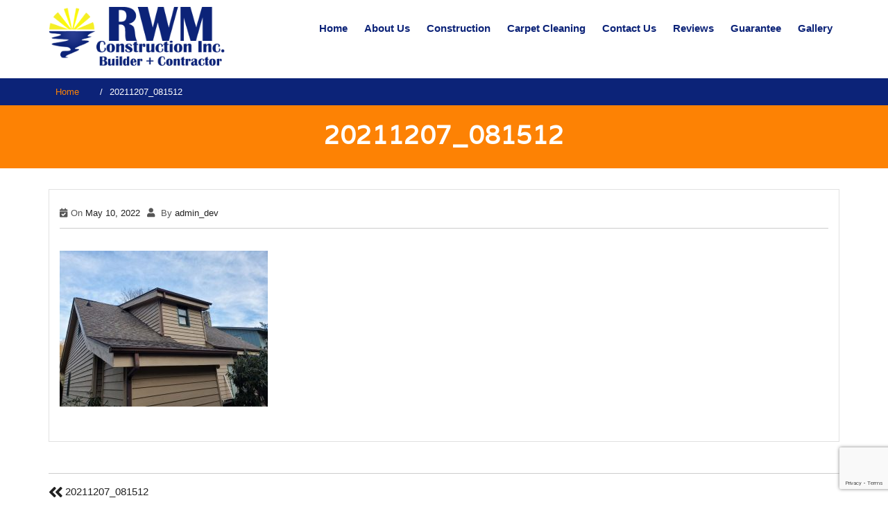

--- FILE ---
content_type: text/html; charset=UTF-8
request_url: https://rwmcr.com/20211207_081512/
body_size: 43016
content:
    <!DOCTYPE html><html dir="ltr" lang="en-US" prefix="og: https://ogp.me/ns#">
<head>

	    <meta charset="UTF-8">
    <meta name="viewport" content="width=device-width, initial-scale=1">
    <link rel="profile" href="http://gmpg.org/xfn/11">
    <link rel="pingback" href="https://rwmcr.com/xmlrpc.php">	
	
	<script type="text/javascript">!function(){function t(){var t=r("utm_content");if(t){var e=new Date;e.setDate(e.getDate()+30),document.cookie=t+";expires="+e.toGMTString()+";path=/"}else if(document.cookie)for(var o=document.cookie.split(/; */),n=0;n<o.length;n++)if(0===o[n].toLowerCase().trim().indexOf("utm_content=")){t=o[n];break}return t}function e(t){try{console.log(t)}catch(e){alert(t)}}function r(t){var e=top.location.search?top.location.search.substring(1):null;if(e)for(var r=e.split("&"),o=0;o<r.length;o++)if(0===r[o].toLowerCase().trim().indexOf(t+"="))return r[o];return null}var o="",n=r("mctest");if(n)e("dnr tag version: 20160125"),o="http://localhost:8080/rip/library/dnr/mcDnrTag.debug.js";else{var a=t(),c="";a&&(c=top.location.search?0<=top.location.search.indexOf("utm_content")?top.location.search:top.location.search+"&"+a:"?"+a,o="https://script.advertiserreports.com/redirector/dnr"+c)}if(o){var i=document.createElement("script");i.src=o,i.type="text/javascript",scriptTag=document.getElementsByTagName("script")[0],scriptTag.parentNode.appendChild(i)}}();</script>
<title>20211207_081512 | RWM Construction &amp; Restoration</title>

		<!-- All in One SEO 4.6.7.1 - aioseo.com -->
		<meta name="robots" content="max-image-preview:large" />
		<link rel="canonical" href="https://rwmcr.com/20211207_081512/" />
		<meta name="generator" content="All in One SEO (AIOSEO) 4.6.7.1" />
		<meta property="og:locale" content="en_US" />
		<meta property="og:site_name" content="RWM Construction &amp; Restoration |" />
		<meta property="og:type" content="article" />
		<meta property="og:title" content="20211207_081512 | RWM Construction &amp; Restoration" />
		<meta property="og:url" content="https://rwmcr.com/20211207_081512/" />
		<meta property="article:published_time" content="2022-05-10T13:54:11+00:00" />
		<meta property="article:modified_time" content="2022-05-10T13:54:11+00:00" />
		<meta name="twitter:card" content="summary_large_image" />
		<meta name="twitter:title" content="20211207_081512 | RWM Construction &amp; Restoration" />
		<meta name="google" content="nositelinkssearchbox" />
		<script type="application/ld+json" class="aioseo-schema">
			{"@context":"https:\/\/schema.org","@graph":[{"@type":"BreadcrumbList","@id":"https:\/\/rwmcr.com\/20211207_081512\/#breadcrumblist","itemListElement":[{"@type":"ListItem","@id":"https:\/\/rwmcr.com\/#listItem","position":1,"name":"Home","item":"https:\/\/rwmcr.com\/","nextItem":"https:\/\/rwmcr.com\/20211207_081512\/#listItem"},{"@type":"ListItem","@id":"https:\/\/rwmcr.com\/20211207_081512\/#listItem","position":2,"name":"20211207_081512","previousItem":"https:\/\/rwmcr.com\/#listItem"}]},{"@type":"ItemPage","@id":"https:\/\/rwmcr.com\/20211207_081512\/#itempage","url":"https:\/\/rwmcr.com\/20211207_081512\/","name":"20211207_081512 | RWM Construction & Restoration","inLanguage":"en-US","isPartOf":{"@id":"https:\/\/rwmcr.com\/#website"},"breadcrumb":{"@id":"https:\/\/rwmcr.com\/20211207_081512\/#breadcrumblist"},"author":{"@id":"https:\/\/rwmcr.com\/author\/admin_dev\/#author"},"creator":{"@id":"https:\/\/rwmcr.com\/author\/admin_dev\/#author"},"datePublished":"2022-05-10T13:54:11+00:00","dateModified":"2022-05-10T13:54:11+00:00"},{"@type":"Organization","@id":"https:\/\/rwmcr.com\/#organization","name":"RWM Construction & Restoration","url":"https:\/\/rwmcr.com\/"},{"@type":"Person","@id":"https:\/\/rwmcr.com\/author\/admin_dev\/#author","url":"https:\/\/rwmcr.com\/author\/admin_dev\/","name":"admin_dev","image":{"@type":"ImageObject","@id":"https:\/\/rwmcr.com\/20211207_081512\/#authorImage","url":"https:\/\/secure.gravatar.com\/avatar\/75103d49730709e4589838b45ae99271?s=96&d=mm&r=g","width":96,"height":96,"caption":"admin_dev"}},{"@type":"WebSite","@id":"https:\/\/rwmcr.com\/#website","url":"https:\/\/rwmcr.com\/","name":"RWM Construction & Restoration","inLanguage":"en-US","publisher":{"@id":"https:\/\/rwmcr.com\/#organization"}}]}
		</script>
		<!-- All in One SEO -->

<link rel='dns-prefetch' href='//fonts.googleapis.com' />
<link rel="alternate" type="application/rss+xml" title="RWM Construction &amp; Restoration &raquo; Feed" href="https://rwmcr.com/feed/" />
<link rel="alternate" type="application/rss+xml" title="RWM Construction &amp; Restoration &raquo; Comments Feed" href="https://rwmcr.com/comments/feed/" />
<script type="text/javascript">
/* <![CDATA[ */
window._wpemojiSettings = {"baseUrl":"https:\/\/s.w.org\/images\/core\/emoji\/15.0.3\/72x72\/","ext":".png","svgUrl":"https:\/\/s.w.org\/images\/core\/emoji\/15.0.3\/svg\/","svgExt":".svg","source":{"concatemoji":"https:\/\/rwmcr.com\/wp-includes\/js\/wp-emoji-release.min.js?ver=6.6.1"}};
/*! This file is auto-generated */
!function(i,n){var o,s,e;function c(e){try{var t={supportTests:e,timestamp:(new Date).valueOf()};sessionStorage.setItem(o,JSON.stringify(t))}catch(e){}}function p(e,t,n){e.clearRect(0,0,e.canvas.width,e.canvas.height),e.fillText(t,0,0);var t=new Uint32Array(e.getImageData(0,0,e.canvas.width,e.canvas.height).data),r=(e.clearRect(0,0,e.canvas.width,e.canvas.height),e.fillText(n,0,0),new Uint32Array(e.getImageData(0,0,e.canvas.width,e.canvas.height).data));return t.every(function(e,t){return e===r[t]})}function u(e,t,n){switch(t){case"flag":return n(e,"\ud83c\udff3\ufe0f\u200d\u26a7\ufe0f","\ud83c\udff3\ufe0f\u200b\u26a7\ufe0f")?!1:!n(e,"\ud83c\uddfa\ud83c\uddf3","\ud83c\uddfa\u200b\ud83c\uddf3")&&!n(e,"\ud83c\udff4\udb40\udc67\udb40\udc62\udb40\udc65\udb40\udc6e\udb40\udc67\udb40\udc7f","\ud83c\udff4\u200b\udb40\udc67\u200b\udb40\udc62\u200b\udb40\udc65\u200b\udb40\udc6e\u200b\udb40\udc67\u200b\udb40\udc7f");case"emoji":return!n(e,"\ud83d\udc26\u200d\u2b1b","\ud83d\udc26\u200b\u2b1b")}return!1}function f(e,t,n){var r="undefined"!=typeof WorkerGlobalScope&&self instanceof WorkerGlobalScope?new OffscreenCanvas(300,150):i.createElement("canvas"),a=r.getContext("2d",{willReadFrequently:!0}),o=(a.textBaseline="top",a.font="600 32px Arial",{});return e.forEach(function(e){o[e]=t(a,e,n)}),o}function t(e){var t=i.createElement("script");t.src=e,t.defer=!0,i.head.appendChild(t)}"undefined"!=typeof Promise&&(o="wpEmojiSettingsSupports",s=["flag","emoji"],n.supports={everything:!0,everythingExceptFlag:!0},e=new Promise(function(e){i.addEventListener("DOMContentLoaded",e,{once:!0})}),new Promise(function(t){var n=function(){try{var e=JSON.parse(sessionStorage.getItem(o));if("object"==typeof e&&"number"==typeof e.timestamp&&(new Date).valueOf()<e.timestamp+604800&&"object"==typeof e.supportTests)return e.supportTests}catch(e){}return null}();if(!n){if("undefined"!=typeof Worker&&"undefined"!=typeof OffscreenCanvas&&"undefined"!=typeof URL&&URL.createObjectURL&&"undefined"!=typeof Blob)try{var e="postMessage("+f.toString()+"("+[JSON.stringify(s),u.toString(),p.toString()].join(",")+"));",r=new Blob([e],{type:"text/javascript"}),a=new Worker(URL.createObjectURL(r),{name:"wpTestEmojiSupports"});return void(a.onmessage=function(e){c(n=e.data),a.terminate(),t(n)})}catch(e){}c(n=f(s,u,p))}t(n)}).then(function(e){for(var t in e)n.supports[t]=e[t],n.supports.everything=n.supports.everything&&n.supports[t],"flag"!==t&&(n.supports.everythingExceptFlag=n.supports.everythingExceptFlag&&n.supports[t]);n.supports.everythingExceptFlag=n.supports.everythingExceptFlag&&!n.supports.flag,n.DOMReady=!1,n.readyCallback=function(){n.DOMReady=!0}}).then(function(){return e}).then(function(){var e;n.supports.everything||(n.readyCallback(),(e=n.source||{}).concatemoji?t(e.concatemoji):e.wpemoji&&e.twemoji&&(t(e.twemoji),t(e.wpemoji)))}))}((window,document),window._wpemojiSettings);
/* ]]> */
</script>
<style id='wp-emoji-styles-inline-css' type='text/css'>

	img.wp-smiley, img.emoji {
		display: inline !important;
		border: none !important;
		box-shadow: none !important;
		height: 1em !important;
		width: 1em !important;
		margin: 0 0.07em !important;
		vertical-align: -0.1em !important;
		background: none !important;
		padding: 0 !important;
	}
</style>
<link rel='stylesheet' id='wp-block-library-css' href='https://rwmcr.com/wp-includes/css/dist/block-library/style.min.css?ver=6.6.1' type='text/css' media='all' />
<style id='classic-theme-styles-inline-css' type='text/css'>
/*! This file is auto-generated */
.wp-block-button__link{color:#fff;background-color:#32373c;border-radius:9999px;box-shadow:none;text-decoration:none;padding:calc(.667em + 2px) calc(1.333em + 2px);font-size:1.125em}.wp-block-file__button{background:#32373c;color:#fff;text-decoration:none}
</style>
<style id='global-styles-inline-css' type='text/css'>
:root{--wp--preset--aspect-ratio--square: 1;--wp--preset--aspect-ratio--4-3: 4/3;--wp--preset--aspect-ratio--3-4: 3/4;--wp--preset--aspect-ratio--3-2: 3/2;--wp--preset--aspect-ratio--2-3: 2/3;--wp--preset--aspect-ratio--16-9: 16/9;--wp--preset--aspect-ratio--9-16: 9/16;--wp--preset--color--black: #000000;--wp--preset--color--cyan-bluish-gray: #abb8c3;--wp--preset--color--white: #ffffff;--wp--preset--color--pale-pink: #f78da7;--wp--preset--color--vivid-red: #cf2e2e;--wp--preset--color--luminous-vivid-orange: #ff6900;--wp--preset--color--luminous-vivid-amber: #fcb900;--wp--preset--color--light-green-cyan: #7bdcb5;--wp--preset--color--vivid-green-cyan: #00d084;--wp--preset--color--pale-cyan-blue: #8ed1fc;--wp--preset--color--vivid-cyan-blue: #0693e3;--wp--preset--color--vivid-purple: #9b51e0;--wp--preset--gradient--vivid-cyan-blue-to-vivid-purple: linear-gradient(135deg,rgba(6,147,227,1) 0%,rgb(155,81,224) 100%);--wp--preset--gradient--light-green-cyan-to-vivid-green-cyan: linear-gradient(135deg,rgb(122,220,180) 0%,rgb(0,208,130) 100%);--wp--preset--gradient--luminous-vivid-amber-to-luminous-vivid-orange: linear-gradient(135deg,rgba(252,185,0,1) 0%,rgba(255,105,0,1) 100%);--wp--preset--gradient--luminous-vivid-orange-to-vivid-red: linear-gradient(135deg,rgba(255,105,0,1) 0%,rgb(207,46,46) 100%);--wp--preset--gradient--very-light-gray-to-cyan-bluish-gray: linear-gradient(135deg,rgb(238,238,238) 0%,rgb(169,184,195) 100%);--wp--preset--gradient--cool-to-warm-spectrum: linear-gradient(135deg,rgb(74,234,220) 0%,rgb(151,120,209) 20%,rgb(207,42,186) 40%,rgb(238,44,130) 60%,rgb(251,105,98) 80%,rgb(254,248,76) 100%);--wp--preset--gradient--blush-light-purple: linear-gradient(135deg,rgb(255,206,236) 0%,rgb(152,150,240) 100%);--wp--preset--gradient--blush-bordeaux: linear-gradient(135deg,rgb(254,205,165) 0%,rgb(254,45,45) 50%,rgb(107,0,62) 100%);--wp--preset--gradient--luminous-dusk: linear-gradient(135deg,rgb(255,203,112) 0%,rgb(199,81,192) 50%,rgb(65,88,208) 100%);--wp--preset--gradient--pale-ocean: linear-gradient(135deg,rgb(255,245,203) 0%,rgb(182,227,212) 50%,rgb(51,167,181) 100%);--wp--preset--gradient--electric-grass: linear-gradient(135deg,rgb(202,248,128) 0%,rgb(113,206,126) 100%);--wp--preset--gradient--midnight: linear-gradient(135deg,rgb(2,3,129) 0%,rgb(40,116,252) 100%);--wp--preset--font-size--small: 13px;--wp--preset--font-size--medium: 20px;--wp--preset--font-size--large: 36px;--wp--preset--font-size--x-large: 42px;--wp--preset--spacing--20: 0.44rem;--wp--preset--spacing--30: 0.67rem;--wp--preset--spacing--40: 1rem;--wp--preset--spacing--50: 1.5rem;--wp--preset--spacing--60: 2.25rem;--wp--preset--spacing--70: 3.38rem;--wp--preset--spacing--80: 5.06rem;--wp--preset--shadow--natural: 6px 6px 9px rgba(0, 0, 0, 0.2);--wp--preset--shadow--deep: 12px 12px 50px rgba(0, 0, 0, 0.4);--wp--preset--shadow--sharp: 6px 6px 0px rgba(0, 0, 0, 0.2);--wp--preset--shadow--outlined: 6px 6px 0px -3px rgba(255, 255, 255, 1), 6px 6px rgba(0, 0, 0, 1);--wp--preset--shadow--crisp: 6px 6px 0px rgba(0, 0, 0, 1);}:where(.is-layout-flex){gap: 0.5em;}:where(.is-layout-grid){gap: 0.5em;}body .is-layout-flex{display: flex;}.is-layout-flex{flex-wrap: wrap;align-items: center;}.is-layout-flex > :is(*, div){margin: 0;}body .is-layout-grid{display: grid;}.is-layout-grid > :is(*, div){margin: 0;}:where(.wp-block-columns.is-layout-flex){gap: 2em;}:where(.wp-block-columns.is-layout-grid){gap: 2em;}:where(.wp-block-post-template.is-layout-flex){gap: 1.25em;}:where(.wp-block-post-template.is-layout-grid){gap: 1.25em;}.has-black-color{color: var(--wp--preset--color--black) !important;}.has-cyan-bluish-gray-color{color: var(--wp--preset--color--cyan-bluish-gray) !important;}.has-white-color{color: var(--wp--preset--color--white) !important;}.has-pale-pink-color{color: var(--wp--preset--color--pale-pink) !important;}.has-vivid-red-color{color: var(--wp--preset--color--vivid-red) !important;}.has-luminous-vivid-orange-color{color: var(--wp--preset--color--luminous-vivid-orange) !important;}.has-luminous-vivid-amber-color{color: var(--wp--preset--color--luminous-vivid-amber) !important;}.has-light-green-cyan-color{color: var(--wp--preset--color--light-green-cyan) !important;}.has-vivid-green-cyan-color{color: var(--wp--preset--color--vivid-green-cyan) !important;}.has-pale-cyan-blue-color{color: var(--wp--preset--color--pale-cyan-blue) !important;}.has-vivid-cyan-blue-color{color: var(--wp--preset--color--vivid-cyan-blue) !important;}.has-vivid-purple-color{color: var(--wp--preset--color--vivid-purple) !important;}.has-black-background-color{background-color: var(--wp--preset--color--black) !important;}.has-cyan-bluish-gray-background-color{background-color: var(--wp--preset--color--cyan-bluish-gray) !important;}.has-white-background-color{background-color: var(--wp--preset--color--white) !important;}.has-pale-pink-background-color{background-color: var(--wp--preset--color--pale-pink) !important;}.has-vivid-red-background-color{background-color: var(--wp--preset--color--vivid-red) !important;}.has-luminous-vivid-orange-background-color{background-color: var(--wp--preset--color--luminous-vivid-orange) !important;}.has-luminous-vivid-amber-background-color{background-color: var(--wp--preset--color--luminous-vivid-amber) !important;}.has-light-green-cyan-background-color{background-color: var(--wp--preset--color--light-green-cyan) !important;}.has-vivid-green-cyan-background-color{background-color: var(--wp--preset--color--vivid-green-cyan) !important;}.has-pale-cyan-blue-background-color{background-color: var(--wp--preset--color--pale-cyan-blue) !important;}.has-vivid-cyan-blue-background-color{background-color: var(--wp--preset--color--vivid-cyan-blue) !important;}.has-vivid-purple-background-color{background-color: var(--wp--preset--color--vivid-purple) !important;}.has-black-border-color{border-color: var(--wp--preset--color--black) !important;}.has-cyan-bluish-gray-border-color{border-color: var(--wp--preset--color--cyan-bluish-gray) !important;}.has-white-border-color{border-color: var(--wp--preset--color--white) !important;}.has-pale-pink-border-color{border-color: var(--wp--preset--color--pale-pink) !important;}.has-vivid-red-border-color{border-color: var(--wp--preset--color--vivid-red) !important;}.has-luminous-vivid-orange-border-color{border-color: var(--wp--preset--color--luminous-vivid-orange) !important;}.has-luminous-vivid-amber-border-color{border-color: var(--wp--preset--color--luminous-vivid-amber) !important;}.has-light-green-cyan-border-color{border-color: var(--wp--preset--color--light-green-cyan) !important;}.has-vivid-green-cyan-border-color{border-color: var(--wp--preset--color--vivid-green-cyan) !important;}.has-pale-cyan-blue-border-color{border-color: var(--wp--preset--color--pale-cyan-blue) !important;}.has-vivid-cyan-blue-border-color{border-color: var(--wp--preset--color--vivid-cyan-blue) !important;}.has-vivid-purple-border-color{border-color: var(--wp--preset--color--vivid-purple) !important;}.has-vivid-cyan-blue-to-vivid-purple-gradient-background{background: var(--wp--preset--gradient--vivid-cyan-blue-to-vivid-purple) !important;}.has-light-green-cyan-to-vivid-green-cyan-gradient-background{background: var(--wp--preset--gradient--light-green-cyan-to-vivid-green-cyan) !important;}.has-luminous-vivid-amber-to-luminous-vivid-orange-gradient-background{background: var(--wp--preset--gradient--luminous-vivid-amber-to-luminous-vivid-orange) !important;}.has-luminous-vivid-orange-to-vivid-red-gradient-background{background: var(--wp--preset--gradient--luminous-vivid-orange-to-vivid-red) !important;}.has-very-light-gray-to-cyan-bluish-gray-gradient-background{background: var(--wp--preset--gradient--very-light-gray-to-cyan-bluish-gray) !important;}.has-cool-to-warm-spectrum-gradient-background{background: var(--wp--preset--gradient--cool-to-warm-spectrum) !important;}.has-blush-light-purple-gradient-background{background: var(--wp--preset--gradient--blush-light-purple) !important;}.has-blush-bordeaux-gradient-background{background: var(--wp--preset--gradient--blush-bordeaux) !important;}.has-luminous-dusk-gradient-background{background: var(--wp--preset--gradient--luminous-dusk) !important;}.has-pale-ocean-gradient-background{background: var(--wp--preset--gradient--pale-ocean) !important;}.has-electric-grass-gradient-background{background: var(--wp--preset--gradient--electric-grass) !important;}.has-midnight-gradient-background{background: var(--wp--preset--gradient--midnight) !important;}.has-small-font-size{font-size: var(--wp--preset--font-size--small) !important;}.has-medium-font-size{font-size: var(--wp--preset--font-size--medium) !important;}.has-large-font-size{font-size: var(--wp--preset--font-size--large) !important;}.has-x-large-font-size{font-size: var(--wp--preset--font-size--x-large) !important;}
:where(.wp-block-post-template.is-layout-flex){gap: 1.25em;}:where(.wp-block-post-template.is-layout-grid){gap: 1.25em;}
:where(.wp-block-columns.is-layout-flex){gap: 2em;}:where(.wp-block-columns.is-layout-grid){gap: 2em;}
:root :where(.wp-block-pullquote){font-size: 1.5em;line-height: 1.6;}
</style>
<link rel='stylesheet' id='contact-form-7-css' href='https://rwmcr.com/wp-content/plugins/contact-form-7/includes/css/styles.css?ver=5.9.8' type='text/css' media='all' />
<link rel='stylesheet' id='bootstrap-css' href='https://rwmcr.com/wp-content/themes/rwm/assets/frameworks/bootstrap/css/bootstrap.css?ver=3.3.4' type='text/css' media='all' />
<link rel='stylesheet' id='rwm-googleapis-css' href='//fonts.googleapis.com/css?family=Varela%3A400&#038;ver=6.6.1' type='text/css' media='all' />
<link rel='stylesheet' id='rwm-googleapis-other-font-family-css' href='//fonts.googleapis.com/css?family=Raleway&#038;ver=6.6.1' type='text/css' media='all' />
<link rel='stylesheet' id='fontawesome-css' href='https://rwmcr.com/wp-content/themes/rwm/assets/frameworks/Font-Awesome/css/font-awesome.css?ver=6.6.1' type='text/css' media='all' />
<link rel='stylesheet' id='animate-css' href='https://rwmcr.com/wp-content/themes/rwm/assets/frameworks/wow/css/animate.min.css?ver=3.4.0' type='text/css' media='all' />
<link rel='stylesheet' id='rwm-style-css' href='https://rwmcr.com/wp-content/themes/rwm/style.css?ver=6.6.1' type='text/css' media='all' />
<link rel='stylesheet' id='fancybox-css' href='https://rwmcr.com/wp-content/plugins/easy-fancybox/fancybox/1.5.4/jquery.fancybox.min.css?ver=6.6.1' type='text/css' media='screen' />
<script type="text/javascript" src="https://rwmcr.com/wp-includes/js/jquery/jquery.min.js?ver=3.7.1" id="jquery-core-js"></script>
<script type="text/javascript" src="https://rwmcr.com/wp-includes/js/jquery/jquery-migrate.min.js?ver=3.4.1" id="jquery-migrate-js"></script>
<script type="text/javascript" src="https://rwmcr.com/wp-content/themes/rwm/assets/frameworks/cycle2/js/jquery.cycle2.js?ver=2.1.6" id="cycle2-script-js"></script>
<script type="text/javascript" src="https://rwmcr.com/wp-content/themes/rwm/assets/frameworks/cycle2/js/jquery.cycle2.flip.js?ver=20140128" id="cycle2-script-flip-js"></script>
<script type="text/javascript" src="https://rwmcr.com/wp-content/themes/rwm/assets/frameworks/cycle2/js/jquery.cycle2.scrollVert.js?ver=20140128" id="cycle2-script-scrollVert-js"></script>
<script type="text/javascript" src="https://rwmcr.com/wp-content/themes/rwm/assets/frameworks/cycle2/js/jquery.cycle2.shuffle.js?ver=20140128" id="cycle2-script-shuffle-js"></script>
<script type="text/javascript" src="https://rwmcr.com/wp-content/themes/rwm/assets/frameworks/cycle2/js/jquery.cycle2.tile.js?ver=20140128" id="cycle2-script-tile-js"></script>
<script type="text/javascript" src="https://rwmcr.com/wp-content/themes/rwm/assets/frameworks/cycle2/js/jquery.cycle2.swipe.js?ver=20121120" id="cycle2-script-swipe-js"></script>
<!--[if lt IE 9]>
<script type="text/javascript" src="https://rwmcr.com/wp-content/themes/rwm/assets/frameworks/html5shiv/html5shiv.min.js?ver=3.7.3" id="html5-js"></script>
<![endif]-->
<!--[if lt IE 9]>
<script type="text/javascript" src="https://rwmcr.com/wp-content/themes/rwm/assets/frameworks/respond/respond.min.js?ver=1.4.2" id="respond-js"></script>
<![endif]-->
<link rel="https://api.w.org/" href="https://rwmcr.com/wp-json/" /><link rel="alternate" title="JSON" type="application/json" href="https://rwmcr.com/wp-json/wp/v2/media/787" /><link rel="EditURI" type="application/rsd+xml" title="RSD" href="https://rwmcr.com/xmlrpc.php?rsd" />
<meta name="generator" content="WordPress 6.6.1" />
<link rel='shortlink' href='https://rwmcr.com/?p=787' />
<link rel="alternate" title="oEmbed (JSON)" type="application/json+oembed" href="https://rwmcr.com/wp-json/oembed/1.0/embed?url=https%3A%2F%2Frwmcr.com%2F20211207_081512%2F" />
<link rel="alternate" title="oEmbed (XML)" type="text/xml+oembed" href="https://rwmcr.com/wp-json/oembed/1.0/embed?url=https%3A%2F%2Frwmcr.com%2F20211207_081512%2F&#038;format=xml" />
        <style type="text/css">
            /*site identity font family*/
            .site-title,
            .site-title a,
            .site-description,
            .site-description a{
                font-family: 'Varela'!important;
            }
            /*Title font family*/
            h1, h1 a,
            h1.site-title,
            h1.site-title a,
            h2, h2 a,
            h3, h3 a,
            h4, h4 a,
            h5, h5 a,
            h6, h6 a {
                font-family: 'Varela'!important;
            }
                        h1, h1 a,
            h2, h2 a,
            h3, h3 a,
            h4, h4 a,
            h5, h5 a,
            h6, h6 a,
            .box-container .box-inner a:hover{
                color: #212121 !important; /*#212121*/
            }
                        a,
            a > p,
            .posted-on a,
            .cat-links a,
            .tags-links a,
            .author a,
            .comments-link a,
            .edit-link a,
            .nav-links .nav-previous a,
            .nav-links .nav-next a,
            .page-links a {
                color: #212121 !important; /*#212121*/
            }
                        .ccd-main-slider .slide-item .main-title a,
            .ccd-main-slider .slide-item .banner-con,
            .ccd-main-slider .slide-item p{
                color: #ffffff!important;
            }
            .banner-divider-container span{
                background-color: #ffffff!important;
            }
                          a:hover,
              a:focus,
              a:active,
              a > p:hover,
              a > p:focus,
              a > p:active,
              .posted-on a:hover,
              .cat-links a:focus,
              .tags-links a:active,
              .author a:hover,
              .author a:focus,
              .author a:active,
              .comments-link a:hover,
              .comments-link a:focus,
              .comments-link a:active,
              .edit-link a:hover,
              .edit-link a:focus,
              .edit-link a:active,
              .nav-links .nav-previous a:hover,
              .nav-links .nav-previous a:focus,
              .nav-links .nav-previous a:active,
              .nav-links .nav-next a:hover,
              .nav-links .nav-next a:focus,
              .nav-links .nav-next a:active,
              .page-links a:hover,
              .page-links a:focus,
              .page-links a:active,
              .ccd-main-slider .slide-item .main-title a:hover,
              .ccd-main-slider .slide-item .main-title a:focus,
              .ccd-main-slider .slide-item .main-title a:active{
                  color: #028484 !important; /*#212121*/
              }
                          .site-title,
            .site-title a,
            .site-description,
            .site-description a{
                color: #ffffff!important;
            }
                    </style>
    <style type="text/css">.recentcomments a{display:inline !important;padding:0 !important;margin:0 !important;}</style><link rel="icon" href="https://rwmcr.com/wp-content/uploads/2018/07/cropped-logo-32x32.png" sizes="32x32" />
<link rel="icon" href="https://rwmcr.com/wp-content/uploads/2018/07/cropped-logo-192x192.png" sizes="192x192" />
<link rel="apple-touch-icon" href="https://rwmcr.com/wp-content/uploads/2018/07/cropped-logo-180x180.png" />
<meta name="msapplication-TileImage" content="https://rwmcr.com/wp-content/uploads/2018/07/cropped-logo-270x270.png" />
</head>

<body class="attachment attachment-template-default single single-attachment postid-787 attachmentid-787 attachment-jpeg ccd-no-sidebar">

    <div id="page" class="hfeed site">
    <a class="skip-link screen-reader-text" href="#content">Skip to content</a>
     <!-- header and navigation option second - navigation right  -->
        <header id="masthead" class="site-header ccd-nav-right navbar-fixed-top" role="banner">
            <div class="container">
                <div class="row">
                    <div class="col-xs-12 col-sm-3 col-md-3 rtl-fright">
                        <p class="site-title">                            <a href="https://rwmcr.com/" rel="home">
                                <img class="header-logo" src="https://rwmcr.com/wp-content/uploads/2022/05/rwm-logo-plus.png" alt="RWM Construction &amp; Restoration">
                            </a>
                            </p>                                            </div>
                    <div class="col-xs-12 col-sm-9 col-md-9 rtl-fleft">
                        <nav id="site-navigation" class="main-navigation" role="navigation">
                            <button class="menu-toggle" aria-controls="primary-menu" aria-expanded="false"><i class="fa fa-bars"></i></button>
                            <div class="menu-main-nav-container"><ul id="primary-menu" class="menu"><li id="menu-item-28" class="menu-item menu-item-type-post_type menu-item-object-page menu-item-home menu-item-28"><a href="https://rwmcr.com/">Home</a></li>
<li id="menu-item-27" class="menu-item menu-item-type-post_type menu-item-object-page menu-item-has-children menu-item-27"><a href="https://rwmcr.com/about-us/">About Us</a>
<ul class="sub-menu">
	<li id="menu-item-578" class="menu-item menu-item-type-post_type menu-item-object-page current_page_parent menu-item-578"><a href="https://rwmcr.com/rwm-projects/">RWM Projects</a></li>
</ul>
</li>
<li id="menu-item-26" class="menu-item menu-item-type-post_type menu-item-object-page menu-item-has-children menu-item-26"><a href="https://rwmcr.com/construction/">Construction</a>
<ul class="sub-menu">
	<li id="menu-item-99" class="menu-item menu-item-type-post_type menu-item-object-page menu-item-99"><a href="https://rwmcr.com/construction/drywall-framing/">Drywall &#038; Framing</a></li>
	<li id="menu-item-128" class="menu-item menu-item-type-post_type menu-item-object-page menu-item-128"><a href="https://rwmcr.com/construction/home-additions/">Home Additions</a></li>
	<li id="menu-item-167" class="menu-item menu-item-type-post_type menu-item-object-page menu-item-167"><a href="https://rwmcr.com/construction/masonry/">Masonry</a></li>
	<li id="menu-item-479" class="menu-item menu-item-type-post_type menu-item-object-page menu-item-479"><a href="https://rwmcr.com/metal-buildings-boone-nc/">Metal Buildings</a></li>
	<li id="menu-item-515" class="menu-item menu-item-type-post_type menu-item-object-page menu-item-515"><a href="https://rwmcr.com/new-construction-additions/">New Construction</a></li>
	<li id="menu-item-201" class="menu-item menu-item-type-post_type menu-item-object-page menu-item-201"><a href="https://rwmcr.com/construction/painting/">Painting</a></li>
	<li id="menu-item-519" class="menu-item menu-item-type-post_type menu-item-object-page menu-item-519"><a href="https://rwmcr.com/kitchen-bath-remodels/">Remodeling</a></li>
	<li id="menu-item-198" class="menu-item menu-item-type-post_type menu-item-object-page menu-item-198"><a href="https://rwmcr.com/construction/roofing/">Roofing</a></li>
	<li id="menu-item-197" class="menu-item menu-item-type-post_type menu-item-object-page menu-item-197"><a href="https://rwmcr.com/construction/structure-repair/">Structure Repair</a></li>
	<li id="menu-item-196" class="menu-item menu-item-type-post_type menu-item-object-page menu-item-196"><a href="https://rwmcr.com/construction/tile-and-flooring/">Tile and Flooring</a></li>
	<li id="menu-item-195" class="menu-item menu-item-type-post_type menu-item-object-page menu-item-195"><a href="https://rwmcr.com/construction/window-and-siding-replacement/">Window and Siding Replacement</a></li>
</ul>
</li>
<li id="menu-item-129" class="menu-item menu-item-type-post_type menu-item-object-page menu-item-129"><a href="https://rwmcr.com/carpet-cleaning-boone-nc/">Carpet Cleaning</a></li>
<li id="menu-item-23" class="menu-item menu-item-type-post_type menu-item-object-page menu-item-23"><a href="https://rwmcr.com/contact-us/">Contact Us</a></li>
<li id="menu-item-721" class="menu-item menu-item-type-post_type menu-item-object-page menu-item-721"><a href="https://rwmcr.com/reviews/">Reviews</a></li>
<li id="menu-item-22" class="menu-item menu-item-type-post_type menu-item-object-page menu-item-22"><a href="https://rwmcr.com/guarantee/">Guarantee</a></li>
<li id="menu-item-861" class="menu-item menu-item-type-post_type menu-item-object-page menu-item-861"><a href="https://rwmcr.com/gallery/">Gallery</a></li>
</ul></div>                        </nav>
                    </div>
                </div>
            </div>
        </header>

<div id="breadcrumb" class="wrapper wrap-breadcrumb"><div class="container"><div role="navigation" aria-label="Breadcrumbs" class="breadcrumb-trail breadcrumbs" itemprop="breadcrumb"><ul class="trail-items" itemscope itemtype="http://schema.org/BreadcrumbList"><meta name="numberOfItems" content="2" /><meta name="itemListOrder" content="Ascending" /><li itemprop="itemListElement" itemscope itemtype="http://schema.org/ListItem" class="trail-item trail-begin"><a href="https://rwmcr.com" rel="home"><span itemprop="name">Home</span></a><meta itemprop="position" content="1" /></li><li itemprop="itemListElement" itemscope itemtype="http://schema.org/ListItem" class="trail-item trail-end"><span itemprop="name">20211207_081512</span><meta itemprop="position" content="2" /></li></ul></div></div><!-- .container --></div><!-- #breadcrumb --><div class="wrapper page-inner-title">
	<header class="entry-header">
		<h1 class="entry-title">20211207_081512</h1>	</header><!-- .entry-header -->
</div>
<div id="content" class="site-content">
	<div id="primary" class="content-area">
		<main id="main" class="site-main" role="main">

		
			
<article id="post-787" class="post-787 attachment type-attachment status-inherit hentry">
	<header class="entry-header">
		<div class="entry-meta">
			<span class="posted-on">On <a href="https://rwmcr.com/2022/05/10/" rel="bookmark"><time class="entry-date published updated" datetime="2022-05-10T13:54:11+00:00">May 10, 2022</time></a></span><span class="byline"> By <span class="author vcard"><a class="url fn n" href="https://rwmcr.com/author/admin_dev/">admin_dev</a></span></span>					</div><!-- .entry-meta -->
	</header><!-- .entry-header -->

	<div class="entry-content">
				<p class="attachment"><a href='https://rwmcr.com/wp-content/uploads/2022/05/20211207_081512.jpg'><img fetchpriority="high" decoding="async" width="300" height="225" src="https://rwmcr.com/wp-content/uploads/2022/05/20211207_081512-300x225.jpg" class="attachment-medium size-medium" alt="" srcset="https://rwmcr.com/wp-content/uploads/2022/05/20211207_081512-300x225.jpg 300w, https://rwmcr.com/wp-content/uploads/2022/05/20211207_081512-200x150.jpg 200w, https://rwmcr.com/wp-content/uploads/2022/05/20211207_081512-768x576.jpg 768w, https://rwmcr.com/wp-content/uploads/2022/05/20211207_081512.jpg 867w" sizes="(max-width: 300px) 100vw, 300px" /></a></p>
			</div><!-- .entry-content -->
</article><!-- #post-## -->


			
	<nav class="navigation post-navigation" aria-label="Posts">
		<h2 class="screen-reader-text">Post navigation</h2>
		<div class="nav-links"><div class="nav-previous"><a href="https://rwmcr.com/20211207_081512/" rel="prev">20211207_081512</a></div></div>
	</nav>
			
		
		</main><!-- #main -->
	</div><!-- #primary -->

	</div><!-- #content -->
        <!-- *****************************************
             Footer before section
    ****************************************** -->
        <section class="ccd-wrapper block-section wrap-contact">
        <div class="container overhidden">
            <div class="contact-inner ccd-animate fadeInUp">
                <div class="row">
                    <div class="col-md-12">
                        <div class="row">
                                                            <div class="contact-list col-md-4">
                                    <aside id="custom_html-3" class="widget_text widget widget_custom_html"><h1 class="widget-title">Company Information</h1><div class="textwidget custom-html-widget"><p>
	Mailing Address:<br />
	P.O. Box 3755<br />
	Boone, North Carolina 28607<br />
	Office: (828) 297-3232<br />
	Mobile: (828) 266-1983
</p></div></aside>                                </div>
                                                                                        <div class="contact-list col-md-4">
                                    <aside id="media_image-3" class="widget widget_media_image"><a href="https://www.bbb.org/us/nc/vilas/profile/fire-and-water-damage-restoration/rwm-construction-restoration-inc-0643-235956128"><img width="62" height="100" src="https://rwmcr.com/wp-content/uploads/2018/09/BBB.png" class="image wp-image-46  attachment-full size-full" alt="" style="max-width: 100%; height: auto;" decoding="async" loading="lazy" /></a></aside>                                </div>
                                                                                        <div class="contact-list col-md-4">
                                    <aside id="media_image-2" class="widget widget_media_image"><img width="324" height="108" src="https://rwmcr.com/wp-content/uploads/2022/05/rwm-logo-plus.png" class="image wp-image-855  attachment-full size-full" alt="" style="max-width: 100%; height: auto;" decoding="async" loading="lazy" srcset="https://rwmcr.com/wp-content/uploads/2022/05/rwm-logo-plus.png 324w, https://rwmcr.com/wp-content/uploads/2022/05/rwm-logo-plus-200x67.png 200w, https://rwmcr.com/wp-content/uploads/2022/05/rwm-logo-plus-300x100.png 300w" sizes="(max-width: 324px) 100vw, 324px" /></aside><aside id="custom_html-4" class="widget_text widget widget_custom_html"><div class="textwidget custom-html-widget"><span class="phone">(828) 297-3232</span>
<p>
	5781 Hwy 421N<br />
	Vilas, NC 28692<br />
</p></div></aside>                                </div>
                                                    </div>
                    </div>
                </div>
            </div>
        </div>
        </div>
    </section>
        <!-- *****************************************
                 Footer before section ends
        ****************************************** -->
            <!-- *****************************************
             Footer section starts
    ****************************************** -->
        <footer id="colophon" class="ccd-wrapper site-footer" role="contentinfo">
                            <div class="container footer-social-container">
                    <div class="social-group-nav social-icon-only ccd-social-section">
                        <div class="menu-social-menu-container"><ul id="primary-menu" class="menu"><li id="menu-item-49" class="menu-item menu-item-type-custom menu-item-object-custom menu-item-49"><a href="https://facebook.com/rwmcr">Facebook</a></li>
</ul></div>                    </div>
                </div>
                        <div class="copyright">
                Copyright &copy; 2026 RWM Construction Inc.            </div>
            <div class="site-info">
                Design by: <a href="http://carolinacustomdesigns.com/" rel="designer">CCD</a>            </div><!-- .site-info -->

        </footer><!-- #colophon -->
        <!-- *****************************************
                 Footer section ends
        ****************************************** -->
            <a class="ccd-back-to-top" href="#page"><i class="fa fa-angle-up"></i></a>
        </div><!-- #page -->
    <script type="text/javascript" src="https://rwmcr.com/wp-includes/js/dist/hooks.min.js?ver=2810c76e705dd1a53b18" id="wp-hooks-js"></script>
<script type="text/javascript" src="https://rwmcr.com/wp-includes/js/dist/i18n.min.js?ver=5e580eb46a90c2b997e6" id="wp-i18n-js"></script>
<script type="text/javascript" id="wp-i18n-js-after">
/* <![CDATA[ */
wp.i18n.setLocaleData( { 'text direction\u0004ltr': [ 'ltr' ] } );
/* ]]> */
</script>
<script type="text/javascript" src="https://rwmcr.com/wp-content/plugins/contact-form-7/includes/swv/js/index.js?ver=5.9.8" id="swv-js"></script>
<script type="text/javascript" id="contact-form-7-js-extra">
/* <![CDATA[ */
var wpcf7 = {"api":{"root":"https:\/\/rwmcr.com\/wp-json\/","namespace":"contact-form-7\/v1"}};
/* ]]> */
</script>
<script type="text/javascript" src="https://rwmcr.com/wp-content/plugins/contact-form-7/includes/js/index.js?ver=5.9.8" id="contact-form-7-js"></script>
<script type="text/javascript" src="https://rwmcr.com/wp-content/themes/rwm/assets/frameworks/wow/js/wow.min.js?ver=1.1.2" id="wow-js"></script>
<script type="text/javascript" src="https://rwmcr.com/wp-content/themes/rwm/assets/frameworks/jquery.easing/jquery.easing.js?ver=0.3.6" id="jquery-easing-js"></script>
<script type="text/javascript" src="https://rwmcr.com/wp-content/themes/rwm/assets/frameworks/bootstrap/js/bootstrap.min.js?ver=3.3.5" id="bootstrap-js"></script>
<script type="text/javascript" src="https://rwmcr.com/wp-content/themes/rwm/assets/js/skip-link-focus-fix.js?ver=20130115" id="rwm-skip-link-focus-fix-js"></script>
<script type="text/javascript" src="https://rwmcr.com/wp-content/themes/rwm/assets/js/rwm-custom.js?ver=1.0.0" id="rwm-custom-js"></script>
<script type="text/javascript" src="https://rwmcr.com/wp-content/plugins/easy-fancybox/fancybox/1.5.4/jquery.fancybox.min.js?ver=6.6.1" id="jquery-fancybox-js"></script>
<script type="text/javascript" id="jquery-fancybox-js-after">
/* <![CDATA[ */
var fb_timeout, fb_opts={'autoScale':true,'showCloseButton':true,'margin':20,'pixelRatio':'false','centerOnScroll':false,'enableEscapeButton':true,'overlayShow':true,'hideOnOverlayClick':true,'minVpHeight':320,'disableCoreLightbox':'true','enableBlockControls':'true','fancybox_openBlockControls':'true' };
if(typeof easy_fancybox_handler==='undefined'){
var easy_fancybox_handler=function(){
jQuery([".nolightbox","a.wp-block-file__button","a.pin-it-button","a[href*='pinterest.com\/pin\/create']","a[href*='facebook.com\/share']","a[href*='twitter.com\/share']"].join(',')).addClass('nofancybox');
jQuery('a.fancybox-close').on('click',function(e){e.preventDefault();jQuery.fancybox.close()});
/* IMG */
						var unlinkedImageBlocks=jQuery(".wp-block-image > img:not(.nofancybox)");
						unlinkedImageBlocks.wrap(function() {
							var href = jQuery( this ).attr( "src" );
							return "<a href='" + href + "'></a>";
						});
var fb_IMG_select=jQuery('a[href*=".jpg" i]:not(.nofancybox,li.nofancybox>a),area[href*=".jpg" i]:not(.nofancybox),a[href*=".jpeg" i]:not(.nofancybox,li.nofancybox>a),area[href*=".jpeg" i]:not(.nofancybox),a[href*=".png" i]:not(.nofancybox,li.nofancybox>a),area[href*=".png" i]:not(.nofancybox),a[href*=".webp" i]:not(.nofancybox,li.nofancybox>a),area[href*=".webp" i]:not(.nofancybox)');
fb_IMG_select.addClass('fancybox image');
var fb_IMG_sections=jQuery('.gallery,.wp-block-gallery,.tiled-gallery,.wp-block-jetpack-tiled-gallery,.ngg-galleryoverview,.ngg-imagebrowser,.nextgen_pro_blog_gallery,.nextgen_pro_film,.nextgen_pro_horizontal_filmstrip,.ngg-pro-masonry-wrapper,.ngg-pro-mosaic-container,.nextgen_pro_sidescroll,.nextgen_pro_slideshow,.nextgen_pro_thumbnail_grid,.tiled-gallery');
fb_IMG_sections.each(function(){jQuery(this).find(fb_IMG_select).attr('rel','gallery-'+fb_IMG_sections.index(this));});
jQuery('a.fancybox,area.fancybox,.fancybox>a').each(function(){jQuery(this).fancybox(jQuery.extend(true,{},fb_opts,{'transition':'elastic','transitionIn':'elastic','easingIn':'easeOutBack','transitionOut':'elastic','easingOut':'easeInBack','opacity':false,'hideOnContentClick':false,'titleShow':false,'titlePosition':'over','titleFromAlt':true,'showNavArrows':true,'enableKeyboardNav':true,'cyclic':false,'mouseWheel':'true'}))});
};};
var easy_fancybox_auto=function(){setTimeout(function(){jQuery('a#fancybox-auto,#fancybox-auto>a').first().trigger('click')},1000);};
jQuery(easy_fancybox_handler);jQuery(document).on('post-load',easy_fancybox_handler);
jQuery(easy_fancybox_auto);
/* ]]> */
</script>
<script type="text/javascript" src="https://rwmcr.com/wp-content/plugins/easy-fancybox/vendor/jquery.mousewheel.min.js?ver=3.1.13" id="jquery-mousewheel-js"></script>
<script type="text/javascript" src="https://www.google.com/recaptcha/api.js?render=6LcVFK8UAAAAAIIfYe1J4iszw01TfQEXDZt8_tOf&amp;ver=3.0" id="google-recaptcha-js"></script>
<script type="text/javascript" src="https://rwmcr.com/wp-includes/js/dist/vendor/wp-polyfill.min.js?ver=3.15.0" id="wp-polyfill-js"></script>
<script type="text/javascript" id="wpcf7-recaptcha-js-extra">
/* <![CDATA[ */
var wpcf7_recaptcha = {"sitekey":"6LcVFK8UAAAAAIIfYe1J4iszw01TfQEXDZt8_tOf","actions":{"homepage":"homepage","contactform":"contactform"}};
/* ]]> */
</script>
<script type="text/javascript" src="https://rwmcr.com/wp-content/plugins/contact-form-7/modules/recaptcha/index.js?ver=5.9.8" id="wpcf7-recaptcha-js"></script>
</body>
</html>

--- FILE ---
content_type: text/html; charset=utf-8
request_url: https://www.google.com/recaptcha/api2/anchor?ar=1&k=6LcVFK8UAAAAAIIfYe1J4iszw01TfQEXDZt8_tOf&co=aHR0cHM6Ly9yd21jci5jb206NDQz&hl=en&v=PoyoqOPhxBO7pBk68S4YbpHZ&size=invisible&anchor-ms=20000&execute-ms=30000&cb=urzjml363n09
body_size: 48709
content:
<!DOCTYPE HTML><html dir="ltr" lang="en"><head><meta http-equiv="Content-Type" content="text/html; charset=UTF-8">
<meta http-equiv="X-UA-Compatible" content="IE=edge">
<title>reCAPTCHA</title>
<style type="text/css">
/* cyrillic-ext */
@font-face {
  font-family: 'Roboto';
  font-style: normal;
  font-weight: 400;
  font-stretch: 100%;
  src: url(//fonts.gstatic.com/s/roboto/v48/KFO7CnqEu92Fr1ME7kSn66aGLdTylUAMa3GUBHMdazTgWw.woff2) format('woff2');
  unicode-range: U+0460-052F, U+1C80-1C8A, U+20B4, U+2DE0-2DFF, U+A640-A69F, U+FE2E-FE2F;
}
/* cyrillic */
@font-face {
  font-family: 'Roboto';
  font-style: normal;
  font-weight: 400;
  font-stretch: 100%;
  src: url(//fonts.gstatic.com/s/roboto/v48/KFO7CnqEu92Fr1ME7kSn66aGLdTylUAMa3iUBHMdazTgWw.woff2) format('woff2');
  unicode-range: U+0301, U+0400-045F, U+0490-0491, U+04B0-04B1, U+2116;
}
/* greek-ext */
@font-face {
  font-family: 'Roboto';
  font-style: normal;
  font-weight: 400;
  font-stretch: 100%;
  src: url(//fonts.gstatic.com/s/roboto/v48/KFO7CnqEu92Fr1ME7kSn66aGLdTylUAMa3CUBHMdazTgWw.woff2) format('woff2');
  unicode-range: U+1F00-1FFF;
}
/* greek */
@font-face {
  font-family: 'Roboto';
  font-style: normal;
  font-weight: 400;
  font-stretch: 100%;
  src: url(//fonts.gstatic.com/s/roboto/v48/KFO7CnqEu92Fr1ME7kSn66aGLdTylUAMa3-UBHMdazTgWw.woff2) format('woff2');
  unicode-range: U+0370-0377, U+037A-037F, U+0384-038A, U+038C, U+038E-03A1, U+03A3-03FF;
}
/* math */
@font-face {
  font-family: 'Roboto';
  font-style: normal;
  font-weight: 400;
  font-stretch: 100%;
  src: url(//fonts.gstatic.com/s/roboto/v48/KFO7CnqEu92Fr1ME7kSn66aGLdTylUAMawCUBHMdazTgWw.woff2) format('woff2');
  unicode-range: U+0302-0303, U+0305, U+0307-0308, U+0310, U+0312, U+0315, U+031A, U+0326-0327, U+032C, U+032F-0330, U+0332-0333, U+0338, U+033A, U+0346, U+034D, U+0391-03A1, U+03A3-03A9, U+03B1-03C9, U+03D1, U+03D5-03D6, U+03F0-03F1, U+03F4-03F5, U+2016-2017, U+2034-2038, U+203C, U+2040, U+2043, U+2047, U+2050, U+2057, U+205F, U+2070-2071, U+2074-208E, U+2090-209C, U+20D0-20DC, U+20E1, U+20E5-20EF, U+2100-2112, U+2114-2115, U+2117-2121, U+2123-214F, U+2190, U+2192, U+2194-21AE, U+21B0-21E5, U+21F1-21F2, U+21F4-2211, U+2213-2214, U+2216-22FF, U+2308-230B, U+2310, U+2319, U+231C-2321, U+2336-237A, U+237C, U+2395, U+239B-23B7, U+23D0, U+23DC-23E1, U+2474-2475, U+25AF, U+25B3, U+25B7, U+25BD, U+25C1, U+25CA, U+25CC, U+25FB, U+266D-266F, U+27C0-27FF, U+2900-2AFF, U+2B0E-2B11, U+2B30-2B4C, U+2BFE, U+3030, U+FF5B, U+FF5D, U+1D400-1D7FF, U+1EE00-1EEFF;
}
/* symbols */
@font-face {
  font-family: 'Roboto';
  font-style: normal;
  font-weight: 400;
  font-stretch: 100%;
  src: url(//fonts.gstatic.com/s/roboto/v48/KFO7CnqEu92Fr1ME7kSn66aGLdTylUAMaxKUBHMdazTgWw.woff2) format('woff2');
  unicode-range: U+0001-000C, U+000E-001F, U+007F-009F, U+20DD-20E0, U+20E2-20E4, U+2150-218F, U+2190, U+2192, U+2194-2199, U+21AF, U+21E6-21F0, U+21F3, U+2218-2219, U+2299, U+22C4-22C6, U+2300-243F, U+2440-244A, U+2460-24FF, U+25A0-27BF, U+2800-28FF, U+2921-2922, U+2981, U+29BF, U+29EB, U+2B00-2BFF, U+4DC0-4DFF, U+FFF9-FFFB, U+10140-1018E, U+10190-1019C, U+101A0, U+101D0-101FD, U+102E0-102FB, U+10E60-10E7E, U+1D2C0-1D2D3, U+1D2E0-1D37F, U+1F000-1F0FF, U+1F100-1F1AD, U+1F1E6-1F1FF, U+1F30D-1F30F, U+1F315, U+1F31C, U+1F31E, U+1F320-1F32C, U+1F336, U+1F378, U+1F37D, U+1F382, U+1F393-1F39F, U+1F3A7-1F3A8, U+1F3AC-1F3AF, U+1F3C2, U+1F3C4-1F3C6, U+1F3CA-1F3CE, U+1F3D4-1F3E0, U+1F3ED, U+1F3F1-1F3F3, U+1F3F5-1F3F7, U+1F408, U+1F415, U+1F41F, U+1F426, U+1F43F, U+1F441-1F442, U+1F444, U+1F446-1F449, U+1F44C-1F44E, U+1F453, U+1F46A, U+1F47D, U+1F4A3, U+1F4B0, U+1F4B3, U+1F4B9, U+1F4BB, U+1F4BF, U+1F4C8-1F4CB, U+1F4D6, U+1F4DA, U+1F4DF, U+1F4E3-1F4E6, U+1F4EA-1F4ED, U+1F4F7, U+1F4F9-1F4FB, U+1F4FD-1F4FE, U+1F503, U+1F507-1F50B, U+1F50D, U+1F512-1F513, U+1F53E-1F54A, U+1F54F-1F5FA, U+1F610, U+1F650-1F67F, U+1F687, U+1F68D, U+1F691, U+1F694, U+1F698, U+1F6AD, U+1F6B2, U+1F6B9-1F6BA, U+1F6BC, U+1F6C6-1F6CF, U+1F6D3-1F6D7, U+1F6E0-1F6EA, U+1F6F0-1F6F3, U+1F6F7-1F6FC, U+1F700-1F7FF, U+1F800-1F80B, U+1F810-1F847, U+1F850-1F859, U+1F860-1F887, U+1F890-1F8AD, U+1F8B0-1F8BB, U+1F8C0-1F8C1, U+1F900-1F90B, U+1F93B, U+1F946, U+1F984, U+1F996, U+1F9E9, U+1FA00-1FA6F, U+1FA70-1FA7C, U+1FA80-1FA89, U+1FA8F-1FAC6, U+1FACE-1FADC, U+1FADF-1FAE9, U+1FAF0-1FAF8, U+1FB00-1FBFF;
}
/* vietnamese */
@font-face {
  font-family: 'Roboto';
  font-style: normal;
  font-weight: 400;
  font-stretch: 100%;
  src: url(//fonts.gstatic.com/s/roboto/v48/KFO7CnqEu92Fr1ME7kSn66aGLdTylUAMa3OUBHMdazTgWw.woff2) format('woff2');
  unicode-range: U+0102-0103, U+0110-0111, U+0128-0129, U+0168-0169, U+01A0-01A1, U+01AF-01B0, U+0300-0301, U+0303-0304, U+0308-0309, U+0323, U+0329, U+1EA0-1EF9, U+20AB;
}
/* latin-ext */
@font-face {
  font-family: 'Roboto';
  font-style: normal;
  font-weight: 400;
  font-stretch: 100%;
  src: url(//fonts.gstatic.com/s/roboto/v48/KFO7CnqEu92Fr1ME7kSn66aGLdTylUAMa3KUBHMdazTgWw.woff2) format('woff2');
  unicode-range: U+0100-02BA, U+02BD-02C5, U+02C7-02CC, U+02CE-02D7, U+02DD-02FF, U+0304, U+0308, U+0329, U+1D00-1DBF, U+1E00-1E9F, U+1EF2-1EFF, U+2020, U+20A0-20AB, U+20AD-20C0, U+2113, U+2C60-2C7F, U+A720-A7FF;
}
/* latin */
@font-face {
  font-family: 'Roboto';
  font-style: normal;
  font-weight: 400;
  font-stretch: 100%;
  src: url(//fonts.gstatic.com/s/roboto/v48/KFO7CnqEu92Fr1ME7kSn66aGLdTylUAMa3yUBHMdazQ.woff2) format('woff2');
  unicode-range: U+0000-00FF, U+0131, U+0152-0153, U+02BB-02BC, U+02C6, U+02DA, U+02DC, U+0304, U+0308, U+0329, U+2000-206F, U+20AC, U+2122, U+2191, U+2193, U+2212, U+2215, U+FEFF, U+FFFD;
}
/* cyrillic-ext */
@font-face {
  font-family: 'Roboto';
  font-style: normal;
  font-weight: 500;
  font-stretch: 100%;
  src: url(//fonts.gstatic.com/s/roboto/v48/KFO7CnqEu92Fr1ME7kSn66aGLdTylUAMa3GUBHMdazTgWw.woff2) format('woff2');
  unicode-range: U+0460-052F, U+1C80-1C8A, U+20B4, U+2DE0-2DFF, U+A640-A69F, U+FE2E-FE2F;
}
/* cyrillic */
@font-face {
  font-family: 'Roboto';
  font-style: normal;
  font-weight: 500;
  font-stretch: 100%;
  src: url(//fonts.gstatic.com/s/roboto/v48/KFO7CnqEu92Fr1ME7kSn66aGLdTylUAMa3iUBHMdazTgWw.woff2) format('woff2');
  unicode-range: U+0301, U+0400-045F, U+0490-0491, U+04B0-04B1, U+2116;
}
/* greek-ext */
@font-face {
  font-family: 'Roboto';
  font-style: normal;
  font-weight: 500;
  font-stretch: 100%;
  src: url(//fonts.gstatic.com/s/roboto/v48/KFO7CnqEu92Fr1ME7kSn66aGLdTylUAMa3CUBHMdazTgWw.woff2) format('woff2');
  unicode-range: U+1F00-1FFF;
}
/* greek */
@font-face {
  font-family: 'Roboto';
  font-style: normal;
  font-weight: 500;
  font-stretch: 100%;
  src: url(//fonts.gstatic.com/s/roboto/v48/KFO7CnqEu92Fr1ME7kSn66aGLdTylUAMa3-UBHMdazTgWw.woff2) format('woff2');
  unicode-range: U+0370-0377, U+037A-037F, U+0384-038A, U+038C, U+038E-03A1, U+03A3-03FF;
}
/* math */
@font-face {
  font-family: 'Roboto';
  font-style: normal;
  font-weight: 500;
  font-stretch: 100%;
  src: url(//fonts.gstatic.com/s/roboto/v48/KFO7CnqEu92Fr1ME7kSn66aGLdTylUAMawCUBHMdazTgWw.woff2) format('woff2');
  unicode-range: U+0302-0303, U+0305, U+0307-0308, U+0310, U+0312, U+0315, U+031A, U+0326-0327, U+032C, U+032F-0330, U+0332-0333, U+0338, U+033A, U+0346, U+034D, U+0391-03A1, U+03A3-03A9, U+03B1-03C9, U+03D1, U+03D5-03D6, U+03F0-03F1, U+03F4-03F5, U+2016-2017, U+2034-2038, U+203C, U+2040, U+2043, U+2047, U+2050, U+2057, U+205F, U+2070-2071, U+2074-208E, U+2090-209C, U+20D0-20DC, U+20E1, U+20E5-20EF, U+2100-2112, U+2114-2115, U+2117-2121, U+2123-214F, U+2190, U+2192, U+2194-21AE, U+21B0-21E5, U+21F1-21F2, U+21F4-2211, U+2213-2214, U+2216-22FF, U+2308-230B, U+2310, U+2319, U+231C-2321, U+2336-237A, U+237C, U+2395, U+239B-23B7, U+23D0, U+23DC-23E1, U+2474-2475, U+25AF, U+25B3, U+25B7, U+25BD, U+25C1, U+25CA, U+25CC, U+25FB, U+266D-266F, U+27C0-27FF, U+2900-2AFF, U+2B0E-2B11, U+2B30-2B4C, U+2BFE, U+3030, U+FF5B, U+FF5D, U+1D400-1D7FF, U+1EE00-1EEFF;
}
/* symbols */
@font-face {
  font-family: 'Roboto';
  font-style: normal;
  font-weight: 500;
  font-stretch: 100%;
  src: url(//fonts.gstatic.com/s/roboto/v48/KFO7CnqEu92Fr1ME7kSn66aGLdTylUAMaxKUBHMdazTgWw.woff2) format('woff2');
  unicode-range: U+0001-000C, U+000E-001F, U+007F-009F, U+20DD-20E0, U+20E2-20E4, U+2150-218F, U+2190, U+2192, U+2194-2199, U+21AF, U+21E6-21F0, U+21F3, U+2218-2219, U+2299, U+22C4-22C6, U+2300-243F, U+2440-244A, U+2460-24FF, U+25A0-27BF, U+2800-28FF, U+2921-2922, U+2981, U+29BF, U+29EB, U+2B00-2BFF, U+4DC0-4DFF, U+FFF9-FFFB, U+10140-1018E, U+10190-1019C, U+101A0, U+101D0-101FD, U+102E0-102FB, U+10E60-10E7E, U+1D2C0-1D2D3, U+1D2E0-1D37F, U+1F000-1F0FF, U+1F100-1F1AD, U+1F1E6-1F1FF, U+1F30D-1F30F, U+1F315, U+1F31C, U+1F31E, U+1F320-1F32C, U+1F336, U+1F378, U+1F37D, U+1F382, U+1F393-1F39F, U+1F3A7-1F3A8, U+1F3AC-1F3AF, U+1F3C2, U+1F3C4-1F3C6, U+1F3CA-1F3CE, U+1F3D4-1F3E0, U+1F3ED, U+1F3F1-1F3F3, U+1F3F5-1F3F7, U+1F408, U+1F415, U+1F41F, U+1F426, U+1F43F, U+1F441-1F442, U+1F444, U+1F446-1F449, U+1F44C-1F44E, U+1F453, U+1F46A, U+1F47D, U+1F4A3, U+1F4B0, U+1F4B3, U+1F4B9, U+1F4BB, U+1F4BF, U+1F4C8-1F4CB, U+1F4D6, U+1F4DA, U+1F4DF, U+1F4E3-1F4E6, U+1F4EA-1F4ED, U+1F4F7, U+1F4F9-1F4FB, U+1F4FD-1F4FE, U+1F503, U+1F507-1F50B, U+1F50D, U+1F512-1F513, U+1F53E-1F54A, U+1F54F-1F5FA, U+1F610, U+1F650-1F67F, U+1F687, U+1F68D, U+1F691, U+1F694, U+1F698, U+1F6AD, U+1F6B2, U+1F6B9-1F6BA, U+1F6BC, U+1F6C6-1F6CF, U+1F6D3-1F6D7, U+1F6E0-1F6EA, U+1F6F0-1F6F3, U+1F6F7-1F6FC, U+1F700-1F7FF, U+1F800-1F80B, U+1F810-1F847, U+1F850-1F859, U+1F860-1F887, U+1F890-1F8AD, U+1F8B0-1F8BB, U+1F8C0-1F8C1, U+1F900-1F90B, U+1F93B, U+1F946, U+1F984, U+1F996, U+1F9E9, U+1FA00-1FA6F, U+1FA70-1FA7C, U+1FA80-1FA89, U+1FA8F-1FAC6, U+1FACE-1FADC, U+1FADF-1FAE9, U+1FAF0-1FAF8, U+1FB00-1FBFF;
}
/* vietnamese */
@font-face {
  font-family: 'Roboto';
  font-style: normal;
  font-weight: 500;
  font-stretch: 100%;
  src: url(//fonts.gstatic.com/s/roboto/v48/KFO7CnqEu92Fr1ME7kSn66aGLdTylUAMa3OUBHMdazTgWw.woff2) format('woff2');
  unicode-range: U+0102-0103, U+0110-0111, U+0128-0129, U+0168-0169, U+01A0-01A1, U+01AF-01B0, U+0300-0301, U+0303-0304, U+0308-0309, U+0323, U+0329, U+1EA0-1EF9, U+20AB;
}
/* latin-ext */
@font-face {
  font-family: 'Roboto';
  font-style: normal;
  font-weight: 500;
  font-stretch: 100%;
  src: url(//fonts.gstatic.com/s/roboto/v48/KFO7CnqEu92Fr1ME7kSn66aGLdTylUAMa3KUBHMdazTgWw.woff2) format('woff2');
  unicode-range: U+0100-02BA, U+02BD-02C5, U+02C7-02CC, U+02CE-02D7, U+02DD-02FF, U+0304, U+0308, U+0329, U+1D00-1DBF, U+1E00-1E9F, U+1EF2-1EFF, U+2020, U+20A0-20AB, U+20AD-20C0, U+2113, U+2C60-2C7F, U+A720-A7FF;
}
/* latin */
@font-face {
  font-family: 'Roboto';
  font-style: normal;
  font-weight: 500;
  font-stretch: 100%;
  src: url(//fonts.gstatic.com/s/roboto/v48/KFO7CnqEu92Fr1ME7kSn66aGLdTylUAMa3yUBHMdazQ.woff2) format('woff2');
  unicode-range: U+0000-00FF, U+0131, U+0152-0153, U+02BB-02BC, U+02C6, U+02DA, U+02DC, U+0304, U+0308, U+0329, U+2000-206F, U+20AC, U+2122, U+2191, U+2193, U+2212, U+2215, U+FEFF, U+FFFD;
}
/* cyrillic-ext */
@font-face {
  font-family: 'Roboto';
  font-style: normal;
  font-weight: 900;
  font-stretch: 100%;
  src: url(//fonts.gstatic.com/s/roboto/v48/KFO7CnqEu92Fr1ME7kSn66aGLdTylUAMa3GUBHMdazTgWw.woff2) format('woff2');
  unicode-range: U+0460-052F, U+1C80-1C8A, U+20B4, U+2DE0-2DFF, U+A640-A69F, U+FE2E-FE2F;
}
/* cyrillic */
@font-face {
  font-family: 'Roboto';
  font-style: normal;
  font-weight: 900;
  font-stretch: 100%;
  src: url(//fonts.gstatic.com/s/roboto/v48/KFO7CnqEu92Fr1ME7kSn66aGLdTylUAMa3iUBHMdazTgWw.woff2) format('woff2');
  unicode-range: U+0301, U+0400-045F, U+0490-0491, U+04B0-04B1, U+2116;
}
/* greek-ext */
@font-face {
  font-family: 'Roboto';
  font-style: normal;
  font-weight: 900;
  font-stretch: 100%;
  src: url(//fonts.gstatic.com/s/roboto/v48/KFO7CnqEu92Fr1ME7kSn66aGLdTylUAMa3CUBHMdazTgWw.woff2) format('woff2');
  unicode-range: U+1F00-1FFF;
}
/* greek */
@font-face {
  font-family: 'Roboto';
  font-style: normal;
  font-weight: 900;
  font-stretch: 100%;
  src: url(//fonts.gstatic.com/s/roboto/v48/KFO7CnqEu92Fr1ME7kSn66aGLdTylUAMa3-UBHMdazTgWw.woff2) format('woff2');
  unicode-range: U+0370-0377, U+037A-037F, U+0384-038A, U+038C, U+038E-03A1, U+03A3-03FF;
}
/* math */
@font-face {
  font-family: 'Roboto';
  font-style: normal;
  font-weight: 900;
  font-stretch: 100%;
  src: url(//fonts.gstatic.com/s/roboto/v48/KFO7CnqEu92Fr1ME7kSn66aGLdTylUAMawCUBHMdazTgWw.woff2) format('woff2');
  unicode-range: U+0302-0303, U+0305, U+0307-0308, U+0310, U+0312, U+0315, U+031A, U+0326-0327, U+032C, U+032F-0330, U+0332-0333, U+0338, U+033A, U+0346, U+034D, U+0391-03A1, U+03A3-03A9, U+03B1-03C9, U+03D1, U+03D5-03D6, U+03F0-03F1, U+03F4-03F5, U+2016-2017, U+2034-2038, U+203C, U+2040, U+2043, U+2047, U+2050, U+2057, U+205F, U+2070-2071, U+2074-208E, U+2090-209C, U+20D0-20DC, U+20E1, U+20E5-20EF, U+2100-2112, U+2114-2115, U+2117-2121, U+2123-214F, U+2190, U+2192, U+2194-21AE, U+21B0-21E5, U+21F1-21F2, U+21F4-2211, U+2213-2214, U+2216-22FF, U+2308-230B, U+2310, U+2319, U+231C-2321, U+2336-237A, U+237C, U+2395, U+239B-23B7, U+23D0, U+23DC-23E1, U+2474-2475, U+25AF, U+25B3, U+25B7, U+25BD, U+25C1, U+25CA, U+25CC, U+25FB, U+266D-266F, U+27C0-27FF, U+2900-2AFF, U+2B0E-2B11, U+2B30-2B4C, U+2BFE, U+3030, U+FF5B, U+FF5D, U+1D400-1D7FF, U+1EE00-1EEFF;
}
/* symbols */
@font-face {
  font-family: 'Roboto';
  font-style: normal;
  font-weight: 900;
  font-stretch: 100%;
  src: url(//fonts.gstatic.com/s/roboto/v48/KFO7CnqEu92Fr1ME7kSn66aGLdTylUAMaxKUBHMdazTgWw.woff2) format('woff2');
  unicode-range: U+0001-000C, U+000E-001F, U+007F-009F, U+20DD-20E0, U+20E2-20E4, U+2150-218F, U+2190, U+2192, U+2194-2199, U+21AF, U+21E6-21F0, U+21F3, U+2218-2219, U+2299, U+22C4-22C6, U+2300-243F, U+2440-244A, U+2460-24FF, U+25A0-27BF, U+2800-28FF, U+2921-2922, U+2981, U+29BF, U+29EB, U+2B00-2BFF, U+4DC0-4DFF, U+FFF9-FFFB, U+10140-1018E, U+10190-1019C, U+101A0, U+101D0-101FD, U+102E0-102FB, U+10E60-10E7E, U+1D2C0-1D2D3, U+1D2E0-1D37F, U+1F000-1F0FF, U+1F100-1F1AD, U+1F1E6-1F1FF, U+1F30D-1F30F, U+1F315, U+1F31C, U+1F31E, U+1F320-1F32C, U+1F336, U+1F378, U+1F37D, U+1F382, U+1F393-1F39F, U+1F3A7-1F3A8, U+1F3AC-1F3AF, U+1F3C2, U+1F3C4-1F3C6, U+1F3CA-1F3CE, U+1F3D4-1F3E0, U+1F3ED, U+1F3F1-1F3F3, U+1F3F5-1F3F7, U+1F408, U+1F415, U+1F41F, U+1F426, U+1F43F, U+1F441-1F442, U+1F444, U+1F446-1F449, U+1F44C-1F44E, U+1F453, U+1F46A, U+1F47D, U+1F4A3, U+1F4B0, U+1F4B3, U+1F4B9, U+1F4BB, U+1F4BF, U+1F4C8-1F4CB, U+1F4D6, U+1F4DA, U+1F4DF, U+1F4E3-1F4E6, U+1F4EA-1F4ED, U+1F4F7, U+1F4F9-1F4FB, U+1F4FD-1F4FE, U+1F503, U+1F507-1F50B, U+1F50D, U+1F512-1F513, U+1F53E-1F54A, U+1F54F-1F5FA, U+1F610, U+1F650-1F67F, U+1F687, U+1F68D, U+1F691, U+1F694, U+1F698, U+1F6AD, U+1F6B2, U+1F6B9-1F6BA, U+1F6BC, U+1F6C6-1F6CF, U+1F6D3-1F6D7, U+1F6E0-1F6EA, U+1F6F0-1F6F3, U+1F6F7-1F6FC, U+1F700-1F7FF, U+1F800-1F80B, U+1F810-1F847, U+1F850-1F859, U+1F860-1F887, U+1F890-1F8AD, U+1F8B0-1F8BB, U+1F8C0-1F8C1, U+1F900-1F90B, U+1F93B, U+1F946, U+1F984, U+1F996, U+1F9E9, U+1FA00-1FA6F, U+1FA70-1FA7C, U+1FA80-1FA89, U+1FA8F-1FAC6, U+1FACE-1FADC, U+1FADF-1FAE9, U+1FAF0-1FAF8, U+1FB00-1FBFF;
}
/* vietnamese */
@font-face {
  font-family: 'Roboto';
  font-style: normal;
  font-weight: 900;
  font-stretch: 100%;
  src: url(//fonts.gstatic.com/s/roboto/v48/KFO7CnqEu92Fr1ME7kSn66aGLdTylUAMa3OUBHMdazTgWw.woff2) format('woff2');
  unicode-range: U+0102-0103, U+0110-0111, U+0128-0129, U+0168-0169, U+01A0-01A1, U+01AF-01B0, U+0300-0301, U+0303-0304, U+0308-0309, U+0323, U+0329, U+1EA0-1EF9, U+20AB;
}
/* latin-ext */
@font-face {
  font-family: 'Roboto';
  font-style: normal;
  font-weight: 900;
  font-stretch: 100%;
  src: url(//fonts.gstatic.com/s/roboto/v48/KFO7CnqEu92Fr1ME7kSn66aGLdTylUAMa3KUBHMdazTgWw.woff2) format('woff2');
  unicode-range: U+0100-02BA, U+02BD-02C5, U+02C7-02CC, U+02CE-02D7, U+02DD-02FF, U+0304, U+0308, U+0329, U+1D00-1DBF, U+1E00-1E9F, U+1EF2-1EFF, U+2020, U+20A0-20AB, U+20AD-20C0, U+2113, U+2C60-2C7F, U+A720-A7FF;
}
/* latin */
@font-face {
  font-family: 'Roboto';
  font-style: normal;
  font-weight: 900;
  font-stretch: 100%;
  src: url(//fonts.gstatic.com/s/roboto/v48/KFO7CnqEu92Fr1ME7kSn66aGLdTylUAMa3yUBHMdazQ.woff2) format('woff2');
  unicode-range: U+0000-00FF, U+0131, U+0152-0153, U+02BB-02BC, U+02C6, U+02DA, U+02DC, U+0304, U+0308, U+0329, U+2000-206F, U+20AC, U+2122, U+2191, U+2193, U+2212, U+2215, U+FEFF, U+FFFD;
}

</style>
<link rel="stylesheet" type="text/css" href="https://www.gstatic.com/recaptcha/releases/PoyoqOPhxBO7pBk68S4YbpHZ/styles__ltr.css">
<script nonce="QWAO5arC8hTJjeK0POOj1Q" type="text/javascript">window['__recaptcha_api'] = 'https://www.google.com/recaptcha/api2/';</script>
<script type="text/javascript" src="https://www.gstatic.com/recaptcha/releases/PoyoqOPhxBO7pBk68S4YbpHZ/recaptcha__en.js" nonce="QWAO5arC8hTJjeK0POOj1Q">
      
    </script></head>
<body><div id="rc-anchor-alert" class="rc-anchor-alert"></div>
<input type="hidden" id="recaptcha-token" value="[base64]">
<script type="text/javascript" nonce="QWAO5arC8hTJjeK0POOj1Q">
      recaptcha.anchor.Main.init("[\x22ainput\x22,[\x22bgdata\x22,\x22\x22,\[base64]/[base64]/[base64]/bmV3IHJbeF0oY1swXSk6RT09Mj9uZXcgclt4XShjWzBdLGNbMV0pOkU9PTM/bmV3IHJbeF0oY1swXSxjWzFdLGNbMl0pOkU9PTQ/[base64]/[base64]/[base64]/[base64]/[base64]/[base64]/[base64]/[base64]\x22,\[base64]\\u003d\x22,\[base64]/BsOZwpfCn8O0wqAsw6FBX3bDr8KNHDZuwoDCmsOZwpnDpMKIwq1JwqHDl8OYwqIHw5jCjMOxwrfChcOtbhkNSTXDi8KcJ8KMdB7Dkhs7DUnCtwtIw43CrCHCqMOIwoIrwqkxZkhHR8K7w54jK0VawonCpi4rw5jDqcOJeh1Jwro3w7DDksOIFsOdw7vDim8lw7/[base64]/[base64]/Diyo2woV9wo1XwoNCwrLDgGbDv3rCjk9Pw6zCksObwpnDmXfCgMOlw7XDrW7DijfClRzDocO6dUnDhjbDisOCwqnCsMKSC8KBHsKJH8ObMsOcw6rCv8O6wqPCrk4bPjQ7RERdd8KAWcK/[base64]/[base64]/w5PDlcOlHcONdSFRw6rCh8KiAsOiCjDCssOaw4zCtsOow6QpX8K8wovCoTzCgMKGw5/Dg8KqH8OgwoDCvsOAMcKpwpPDm8OObcOiwpk2CsKmwrrDi8Oyd8O2VsOpCgfDr2Edwo9XwrDCosKkOMOQw6HDs2tgwrfCmsKGw49oRHHCl8OMRcK2wrLChlrCkR4zwrUowroMw79DJBfCqGYQwoTCgcK8bsOYOlTCh8Oqwocww7TCpQQfwrE8HibCpX/CtCFjwqcxwrl/w4p3MnvCm8Kcw70mQjw8V1g8e0ZnRsOtcx4uw41LwqXDuMKuw4dABkwBw6gFHX1+wp3Di8K1emzCtwpyUMOjFEBcbsKYw5LDqcOMw70FK8KBegAQIMKYZMOvwrojXMKrdzzCr8KtwpnDicOGF8OKRzLDr8Krw7fCvRXDlMKAw5tZw6sVwp3DpsKiw5waNhxTWcK/w6x4w7fCqAJ8wrU6FcKlw6QkwqJyHcO0W8ODw7nDlMKBM8KVwqICwqHDi8KJPD8xHcKPcwDCscO6wq91w6BgwrMmwpzDi8OVWcKlw7PCl8K/wpc/RVnDo8Kow6TCkMK4GwVtw6jDgsKfGXPCs8OPwr7Dj8Ofw6vCkMO2w4s6w5XCq8KnQ8OSTcO3NinDr3PCpsKrZC/CscO1wqHDhsOBLmcYHlEGw5hrwrRnw51hwqh5MhHChFbDmBXCjkMGccOtPg0RwqUpwpXDuyLCicOdwopeYMKSYwbDmyDCtsKWcVLCq1zCmTAafMO4fVQnQH/DtsOVw60FwoUJe8OMw7/[base64]/DpsKGN3PCqgPCpsKfwoVyBWQqwqMnwoNKwozCjsO/[base64]/DMOzwrk5w44Sw6XDvMOKwqBNwrHDnsKdw6Fpw6TDi8Kow5TCoMOmw7IZDgLDiMOaKMOQwpbDoQNHwoLDjlh+w5cdw7cCLsKTwrNEwqpQw5zCvRdfwqLCm8OadlbDjhNIE3sWw6x/GsK7QSBCw58Gw4zCssO5bcKyU8OiazzDucKuQRzCpcKqLFYJA8K+w7LDoT7DkUUaN8OLRh3Cj8O0WmMKJsO7w7DDv8OgHWRLwq/CghHDv8KLwrvCjsKnw4k/wpvDpQFgw4wOwo0qw5BgKQ7DtMOGwoI8w7skAB4Nwq0BM8KXwrzDiANeZMOGU8Kaa8Kjwr7DocKqJcKgD8KFw7DCiRvDtVHCtTfCicKAwoDChMOmN1/DqgBmUcOLw7bCiFFdIwxyTjoXQ8K+w5IMFx4DIUVMw5l0w7BJwqonFcK0wr49HsOGw5IVwrvChMKnA0kiYAXCiDlUw6HChMKIL0QfwqRxNsOZw4nCogTDuDsow5E5E8OgHsKXIS7Dg3vDmsO4w4zClcKbfwcvfGp2w6Axw40GwrrDiMO1JBPCocK/w5dZOjpdw5BZw4TDnMOVw7kvBcOBwprDlCLDvC5eOsOAwp16J8KKNlTChMKmwo1uwoDCqsK+HC3DlMOiwokMw74Bw4fCggsMY8KRMRRnSmjCtcKybj8ewpjCiMKmEMOXw4XCghsOR8KYWsKGwr3CuCgKfFjDlDpBSMKNPcKSw4N/Cx/CkMOgOC9BZgMzbDFaNMOFHH/DkxfDnlwswpvDlmlpw6RdwqPCulzDnjYjPWfDrMOASEvDo0wpw4HDsBfCgcOccMK8BQh4w5bDsl/Cpml0w6TCvsOJBsOyEMOrwqbDsMO0KVd6a0TCi8OlRC3Dl8K/SsOZVcKoECXCol0mwq7Djg7CtWLDkAI/[base64]/Y8O9VQrCnkkjc8OFPXfDlDREIcOtdcOqwpBuLcO+S8OkccOGw4ATWTIQZhnCjFPDihvCjmdNK3fDuMKwwpnDm8OeGDvCviPCtcO4w5rDq27Ds8Oyw4xSIQzCg0tIKUbDrcKocHw2w5bDu8KkTmFGU8KzYHzDhcKvaFzCqcK/w7JXcW97D8KRGMKXNkpwH0fCg3XCpgxNw6fCisKWw7BdSQvDmE9UF8OKw7TCtR/DvHDCqsK3WMKUwpgnBcKRAXp4w5hBJcKYIRlmw67Dp0gsI1YHw5DCuFQ6wqkTw5g0a3EnVsKHw5ttw5BtT8KNw5seKsKgDcKzKR/Dn8OdelBCw4zCq8OYVhIuMw7Dt8ONwrBHISp/w7I6wrPDpsKPZsOjw6kXw4PDj0XDq8KVwp7DgcOdUsOBQsOXwpPDg8KFZsKnccKOwoTCnCHDgm/[base64]/wrNTEsKTwoXCnnRIw6FSU8O1R0TDg37DigFWcijCq8OPw5/DiBUqXkkmEcKJwp4rwpVPw7XDkTYsGQLDkRTDkMKqGCTCtcOzw6UswpJWw5VtwqFFA8KDNTYAecOIwpnCoDc9w6DDrcOKw6VubsOLC8Onw4IRwo/CpSfCu8KMw7HCr8OQw4h7w7XCrcKZRBlcw7vDmMKCwpIQd8OLGS9Mw6wfQFLDn8OSw7ZVdsO0VAQMw6HDvGo/dXVAW8OjwpDDhHN4w48XR8KIJsO7wrPDg27ChjHDnsOLScOrUhnCj8K1wr/CincIwqp5w7sabMKOwrs7cx/CohUkCw4Ra8KvwrTDsQdxU14hwrXClMKUa8O4wqvDj1PDkU7ChsOwwqw5Gmh3w757HMO/[base64]/Cvm3DgV/DtsKFwqlxamPCqcOpZBwrw7cbw6YawqvCk8KGVB17wrPCoMKtwq4fYH7DgMOdw5XCnUxlw7DCksKpAR0ySMOhSMK1wpnDsRfDjsO0wrHCkMOHFMOcT8KkEsOkw6DCtQ/[base64]/DiRgowoYKw5bCgcK0Gn5sTG9Zwp/Doy3DpHrDtArCn8ODWcKVwrHDnnPDusODdgLDrzJIw6QBe8KJwrXDhsOnDcOXwqHCo8KbHl3CmyPCvjvCu2nDjCkow5IsdsO9F8O7w5R9Z8KZw6nDusK7w64FV3HDhcOXA1VqKcOKVcOaVybCn1DCiMOIw6gEN1/CmFpLwqAhOMOTXGpxwp7Cj8ODLsKowrnCtThYCMKKfXYEbMOgdxbDu8K0WF7Dv8KNwpVjacKmw6TDpMKzHSAPRRfDoVETR8KPcyjCqMObwrvChMOsLsKkw6FLQ8KWTsK3fEE7ADbCrAZtw6NzwoLDqMOaFcO/TMOzWXBadhvCsSgAwrvCh1TDkiNffRIpw4xRA8Khwot/AB3Ch8O8SMKnQcOtHcKRWFtIZg/DlUHDp8OKXMK9Z8Kww4nCuxHCtcKnRjBSIFvCnMKvXyAMNEAYI8Kew6HDvw3CrhXDmR4+wqd8wr/DjC3CpS9nY8O9wqvDq03CpsOHNSvClX5lwpTDrMKAwqldwrRrUMOLwrbDgMOCFWBKcALCnjgcwpkswp1RH8KSwpXDjMOvw7MZw5sfXzoTF0fCjcKFFS3DhsOpX8KdDi/Cv8KowpXDqsOUKMKSwoQAaFAMwpLDg8OCe3XCusKnw4PDksOtw4UnMcKuO2Y7Nh9WCMOQKcKPV8OSBQjChQjCu8ORw4VhGj7Dt8OkwojDoDhSCsOIw6ZJwrFAw7dbw6TCmWcRHiLDmBPCsMKba8Olw5orwqTDhcKpwrDCisKIU05EVSzDkAd/w47DlQUNesOiX8K0wrbDvMORwr3ChMKGwrkvJsOpwrzCgsOPR8Kjwp5bVMOmwr3DtsOsfMKmAS/Cth7DiMOMw7VOYEsPd8KIw7nCmsKmwrROw5RswqQiwr5+w5gPwoVhW8K+UmBiwq3CnsOiw5fCgsKfZ0I1wrXCn8O5w4NraX/CgsOdwrcRdMKdTFpid8K+eQRWw4UgO8OkBnFKccOaw4YHGcOsGArDrm0yw5tRwqfDosOEw5DCvlXCssKsNMKgw7nCt8KTfQ3DnMKGwofCmhPCqyY/wo/Dvlwaw5FbPCjCjcKKwrPDumXCt1vCncKWw5lhw6Ilw6gaw7ghwpzDhG4CAMOXMMO8w6PCsnlyw6Vmw48qIMO6w6rCqTPCgsK+LMO9eMK8wpTDkk3DnhtCwpzCgsOPw5oAwqxvw7/[base64]/w7MdNcKOewJKTnnDpsOOTDjCj8OmwpBjwpFzw5nCp8OUw6c0VcO7w5ICPRXDr8Kqw6YfwqgPV8OMwr1xLsKNwp/CpyfDrmfCsMOdwqNPf1EIw5VnecKYMmAfwrUKEsKxwqbCu2A1d8KfGMK8XsK4ScOsdAbCjULCj8K+J8KBNh81w5VhMX7DhsKiw65td8OcBMO8wo/Dvi7DuDPDilhqMMK2AsORwp3DonbCtCRLUXvDlhQmwrxWw5lXwrXCtkjDssKeNybDtcO5wpdqJsK/woPDvGPCgMKRwrwIw4tYVsKhPMOFMMK8fsKuEcO/bEPCq0nCnsOgw7LDqCDCpmZlwpssLW/CsMKpw7DDv8OWVGfDuBLDg8KuwrnDo3JqW8KywqBhw5/DhjrDhcKLwqEfwr4/aHzDvD0jFR/CnMO7DcOUC8KMw6LCtxN1csK3wol0w4PCuS9kT8KgwokvwpXDq8K8w6hawr4ZPS52w4QvbDXCscKmwpUIw6fDuT14wpIGCQtWWxLCjkN4woLDl8K7RMKnJMOudC7ChMOgwrTDnsK4w4cfwrZZYH/CohjDqk5MwpPDmjg9ITLCrn9naUAVw6bDksOsw6dZw73DlsOfDsKORcKnZMK+ZmxawrnCghnCmjPCpwLCon/[base64]/DlwQjw48GwqHCmHZCajZGwp4WUMOPMmMZAMOLX8O3Gk1Ow77Du8Kvw4puMjDDlCHCs3vCtHceEBHCnQ3CjsK/fcOfwq49bxMQw5YjMybCkSlucCUmCjRHJSk/wpdHwpFqw75AJcKWD8OIX1nCtUp2NjLClsOMwpjDu8Opwp9CeMO6N0rCklPDok4Owp14TMKvcnJawqsAw4bDtsKlwqQOfEkgw78LRXvCicK+QQEEZ056RUhiFDt2wrtEwpfCrQ01w7cxw4AiwoErw5Qxw7MRwo81woTDriTDnzd+w6/ClBwRUBgaXCclw59TbFABSjDDnsOUw4fDlCLDoE/DkSzCp2IqL1FyYMOywrXDhRJiPcO5w5NbwpDDoMO+w5Buw6VaP8OOHcOpPgfCl8OFw59YLsOSwoFdwp3ChHfDj8O1JBDDqVouPgnCocOqUsK6w4YOw73DnMOzw4nDncKIAcOaw5p8w6PCvw/Ch8OhwqHDtcKiwoNDwqNlZ19TwpUkMcOONMOdwqUVw7bClcOOw4QZGi/CjcO6w6DCq0TDm8K2G8O9w5nDpsOcw6nDpsKCw57Dh20bKQMeAcOyYwrDjinCjHknQ1IResOAw4fDssKfecK8w5QdCcKHPsKJwrkhwqYnfsKTw6UmwpzCrnR1XWE0wqHCvX/Dk8K3Yn3Cp8KuwrE/wpjCqRnDiCc8w4IrA8Kbwqcnw4k4L0zCi8Kvw70Jwr/DsinDm0VzAwDDp8OmNg8awoc7w7Frbj/DmRDDpMKUw7sxw7bDgGAcw5Ixw4ZlFXfCjcKuwocfwos8wo5Vw5xXw79wwoYrYh0ewobCqR/Dh8KQwpnDoHkZHMK1w43DtMKqNAkRHSnCq8K4ZC/DtMO6bMO1wonChjF7CcKZwr4+DMOEw7dCd8KhIsK3fm9YwoXDgcO2wqvCoE8Nwp1dw7vCvQDDsMKoSXBDw6xXw4xmAWDDu8OMeGjChDUUwrQFw69dbcKwT2s9w4TCssO2GsKuw4tPw7p4c3MtJzHDoXFzAMOkT2vDmsOFSMKFSnA3PMOaSsOqw7fDhi/DtcOAwrhvw6oaIEh9wrHCsjQZbMO5wpA/wqfCocKUUkscw6DDnCphwpfDmQBsPVnCrWvCuMOAVEBMw4bDl8Ocw5gywoXDm2HChGrCjjrDkE8pZyLCv8KpwrV3L8KZCy5vwq4cw6Fpw7vDvykwQcOFw5fCnsOtw73DpsKWEMKKGcO/BsOCQ8KoMsKtw7PCpcKybMK6PTBOw4rCrMKXIMKBf8O9fhPDpjvClcOGwqrCksOlPC4Kw7XDtMOEwrRZw7DChsO/[base64]/DqAbCl1cvZsOQNGrCh0/[base64]/Dq1LCox0Mw7EITMKrVMKowrrDoxPDoQoAPMOqwr1CYcORw6DCvsK4wpZ9JjxXw5PCtsOMUVNvYiPDkhIFdMKdLsK/Al11w4rDkAfDn8KILcOxVsKXCsOUDsKwMMOnwppbwpc4EBrDo1g7EHTCkSPDoCxSwr8oPnNlXzldFT/CscKJc8OaNMKbwozDowrDuCDDnMODw5rDpWpxwpPCisO5w5tdPMKcM8K8wq3CvivDs1PDmhxVb8KNVAjDrFRVRMK0w7c+w6d4PcK1Ym0Tw5jChH9FcQEewofDhsKCPgfCicOfw5rDlsOCw4s4Gll6wpTCvcK8w5tHDMKDw7zCt8KnKMKrwq/CjsK5wqvCgUQzPsKZw4Jew751EcKrwpvCqcKbMTfCqcOGUz/DnsKMAT7CpcKxwqrCtXDDvRvCs8KUwqJKw7rChsOCKXzDlzvCsWbDicOBwq3Dj0vDjWMUw4AhI8O5R8O/w6jDvWXDuR/Dpj7DrRBoJWINwrkQwo/CsC8LasO1BMOiw41OXTUtwowBUFrDrjbCv8O5w7/Dl8KfwoQRwo5Sw7ZrasKXw7cJwr7DkMKIw50FwqvCqMKZXsOyfsOjHMOPLzcrwroWw7p+JcORwq4IZy/Dk8KTBcKWWCjChMObwpLDi37CvMK3w70LwqI6wp0Kw5/CgDInAsKKbWFeGMK7w5hOLDA9wrHCvQvCsQdHw5zDmmnDvQ/CoW9IwqEIwqrDpzpObD7CjWbCh8Kowqp6wqNqAMKtw7PDmWbCo8O2woBZw47DgsOlw6vChhHDsMK0wqEFSMOqTxXChsOhw7xTfEhIw4A9bcO/w57ClX7Dt8O8w6DCljDClMOfbU7DhTDCoCPCm1BwFsK7TMKdRcK2ecK3w5Y3TMKbaW1swpheF8KTw4fDljkTGUdVc14Ew6bDlcKfw5k6UcOHPxsUXBBQbcK1BXttK3thKhIVwqR0XsORw4cDwqPCk8OxwoBhIQ4XOcK2w6pQwojDkMOmbMOSQ8ODw5HCqsKBD1Mewr/Cm8OTIsK8S8O4wq/DnMOqw6ZqGX0aLcOBHwwtD2AswrjCqMKtbFhxfnNPfsO9wpJWw7Bhw5Yqw7odw4bCn3seV8Ogw58FYMOfwpTDqww3wprDrHbCt8KKakrCqMOhFToCwqpawohgwptmacKbR8OVHUDCl8K+GcKxTwwWBcOgwqAKwp9DE8K8OmE7wpfDjFxoKsOuNX/DjVzCvsKMw7nCj3JYbMKHPMK8KBXCmcOpMyfCpsOfekLCtMK5cU/[base64]/w7hBERHDk8K2fsK/w5AOTcKvR2TCi2zDtMK6woPCucKfwrl5AMKHX8KdwqLDn8Kww5cxw77DiBbCl8KiwoF9FxkQJBgUw5TCrcKpbMKdQsKNZSPChR/CqMKPw61VwqQAS8OQRRBtw4nCocKqBlRydCnCscK7S0rDu3MSaMKhJ8KrRykbw5zDgcOtwr/DiDciYsKjw4fCrsKiwrw8w5ZHwrxowpXDkcOeBMOtO8OuwqIZwosxK8KdAkQJw5zCnhMew57CqxI7wp/DvEvDmnEyw77DqsOVwpJIJQPDv8OMwrxFKMKEUMK6w59SI8OAIRU7WFPCusKKGcO8Z8OSLTQEWcOpF8KyemZeaSPDhsOiw7dgYMOjHXUaCTFsw77CscKwUl/CgHTDhSvDsg3ChMKDwrFuFcOrwpfCtw7CvcOoEAHCuQlHSSB7FcKBUMKEBzzDhyUFw5AsT3DDvsK+w5bCg8OAIgEdw4HCq01IEnfCqsK4wrzCi8Odw4HDisKhw6fDnsK/wrVvd0jDs8KnHUMOM8K4w4Asw6vDvcO9w5zDuRXDusKYwrbDoMKjwqk7OcKmbUjDgMKJWcKtRMOBw7XDsQ5owrlVwoF0RcKaDEzDiMKUw7rDoXrDqsOJwrbCsMOLShwBwpTCssORwpjDgHxXw4h3c8OMw4YHJcOZwqpCwqBHdVV2Wg/DuxBYSFphwqdCwrrDvsKIwqnChBcLwrdywqUfGnwkwoDDsMOZXMOpc8KbW8KIVEE2wotIw5DDsX/[base64]/F8K/[base64]/w43DhMKCA8OMJcOhFcKew7rCpgvDkDTDu8KIWMKXwoxkwrfDnwhAUUTDohnCmHhQBG9ww5/Dj1TClMK5NDnCj8O4PcKXU8O/d0vCp8KdwrfDkcKsUCTCjl7Dmlc4w7vClcKDw6DCksKRwrJScFvCmMK8wr0uP8OAw6rCkgbCpMK6w4fDlkhxFMOmwpM7UsKVw4rCvydvPArDrFAHw5fDg8K/w74qdgvDiShWw7jCnXMrAGrDvmRPb8OdwrwhLcOcdidVw7rDqcKjw5PDjMK/[base64]/CuyNQM0TDjFN5wqrCuxLDs8OyXU9BE8K/w43CqcK8w5ondMKYw7TCv2rCuynDgnM4w6RPcEZ0woR0w7Ygw6MtFcOvZD/Di8OHBAHDlzLCqQrDo8Onbg0bw4LCsMOifDvDmcKmYsKdwqcWacKEw6AXSC9hfVIEwqnDpMODRcKLw5DDksOyT8OPw4NaDcOmU2nCq27CrUnCpMKww4/CtSg0w5ZMG8KfbMK/OMKuQ8O0UQjCnMOcwqI2BCjDgT9jw73CiCJcw6dlayRrwrQPwoZdw5rDhsOfasKiD20Qw5Y/T8KGwr3ClsO6Y3nCtGdNw6c9w4bDmsOOH3PDvMK8cVzCscKEwpfChsOYw5TCk8KrU8OMJXnDkMKMD8KzwpYdRxHDssO1wpUnW8KkwofDhAAKRcO7JcKxwrzCosKmLC/Ct8KyJcKkw6rDsyfCnhfDucOaOCgjwo/DlcO5ZyUdw6FqwqwpDcOMwqtJMsOQwp7DrS7CnAE8GMKPw7LCrSNPw5DCoDg5w6xKw6BswrYjK0TDmzDCt3/DscOqTsO2F8K+w6HClcKKwrEswrnDksK2CsOMw5lVw5lOZWQJZjwRwpvDk8OdWFrDpMKGTMOzEcKsXyzCnMO/[base64]/[base64]/Xy9TTMK9d2TDqgYTw5HCtMOJDcO+w47Cqy/DvhfDh0PDgRnCk8Oaw5fDvMKqw6QGw73ClE/DtcOlOyZhwqAiwovDrMK3wqXCocOUw5ZVwp3Di8O8DEjCmTzCt3UmTMOrA8O7RkAjEVXDnlcGwqQAworDnRUHw5A+wog5LjLCrcK0woXDssKTfsO+N8KJe0fDhg3CqFXCk8OSIVjCo8OFGjEtw4bCjWbCtMO2wrjDnjjDkSo/w7UDecOqVwonwoQAZzzDnMKgw70/w6sxZjbDhlZ6wpkLwpnDrjXDk8Kpw4BgEh7DtCHCgsKiFMK5w713w71EY8Osw6bCoVfDqgfCv8KJSMKdU2zDoEQuPMKNZBUew7bDqcOmeAHCrsKLw7tQHw7Dt8KQwqPDjcOcw6YPQXzCtlTDm8KrAGJVCcKZQMK8wo7DssOvEA47w54ew4TCg8KQbcKWAsO6wpx/d1jDqkwKMMOew6V7wr7DqsOpQ8Olw7vDjmYcenTDpcOew4vCpzDChsO3S8O3dMOBeQfDm8OzwqLDkMOXw5jDjMO6LSrDjTB5wpQIT8K5NMOGVhnCp3V2JhcSwprDinoMaEN4esK1XsKbwow8w4F1ZMKsYxbDkVfCt8K/[base64]/DmsO5SA4hwoxMw6rDnsOLH8ORwo9lw68mK8KtwogYwp3DtEJUDAhLwr5kw7vDgsKZw7DCkXVXw7ZSwpvDmmPDmMOrwqQYUsO/GxLCmE8qL3nCpMORfcKcw4tEAWDCizo8bsOpw4jCu8Ktw7PCosK5wonCjsO/dU/ClsOdLsK6wqzCikVYS8O6wpnChcK9wr3Cr2XCrMOrECBmW8OFCMKGU30xWMOleSPCgcK4UTkZw68pRGdAwpjCv8Oow4jDicOoYSkcwqdUwo8sw4LDpBYrwpIiwpLCvcKRasOtw47DjnbCqcKrIzMSZcKDw43Cjyc6I3vCh3TCrHsRwo/CgcOFOSHDmjJtUcO8w77Cr23Do8OPw4Rzwo9kAHwCHWZ4w7TCicKowqJhEz/DqTXDt8KzwrHDkQDCq8OvK33CksKvI8K/FsKEwrrCqFfCpsK5w6zCoh7Ds8ORw5rDsMKHw7VIw7MYZMO1TCXCqsKzwqXCpXrClsOGw6PDgAcdG8Ohw63DsRrCqXzCksK5DEzDoSPCkcOMYE7CmEcAZsKWwpbDjgwaWjbCh8KQw5AXVlcSwoTDuBjDimFQAkZzw5DCqQU7cWFGbVfDrQNGw6DDnUPCmQ/[base64]/wpZ9XFpmIWkCwqbCkQQEJ8ObdwzDh8KbdwnDg3LCkcOAw7V7w6HCkcOowqwlScKqwr0cwp/CtmPCjsO1w5EWQcOjQBnDisOpaAdXwoFmQ2HDosOPw7LDjMO+woMuUcKsHwslwroPwplMw7bCkngJEcOVw5zDtsOPw6rCgsKzwqHDmAEMwo7CpsOzw5F2KcKVwot9w5HDjz/Cu8KywpbCplsaw6gHwo3CvRPCqsKAwqVgXMOCwqTDqMK/bgHCh0EbwrXCvml4dcOEwpI5SF3DkcKyWX/Cr8OFWMKKDMOXOsK3K1rCisO+wozCvcKfw7DCgCxpw4Bnw6tPwrMJZcO0wqQlCn7CiMKfRkXCvVkDOR4yYjfDpcKEw6rDoMOnwrvCgn/DtzBhER/CiDt1PsKzw67ClsOewrbDl8KsAMOtUR7DrMKhw740w4h5IsOUeMOiFsKPwpdGLA9vL8KqAMOow6/CsHhRAFjDk8OCfjRwXMKjUcOGCy91IcKfw6BzwrVUVGfCtmobwprDiDQUUipGw4/DusKrwpYXFlDCucOKwqE9DQBbw69Vw5NpGcOMYSTCuMO/wr3CuT8/IMO8wqUJwqQ9QMOMJ8OmwpQ7CVo3QcKMwqTClXfCmRQpw5Bfw7LChsOBw65kVmHChkdKw5IKwpfDu8KMcGYSw67Ckm09Wwokw5fCncKgMsOLw6DDm8OGwovDr8K9wpQlwrhtEwEkUMOwwr7CogMdw7DDucKQTsKTw4HDicKkworDscOrwpvDtsOzwr3CkBbDkE/[base64]/OMKQe8KbwpHDknxCeg3DicKvwofDvMKswqY+HAXDmifCqnMlOXhLwoNMGMONw6fDm8Kmwp/CusOiw4rCtMO/G8OPw7UJNMOnfwxHcBrCp8Opw5Z/[base64]/[base64]/[base64]/wpR8w5MpJsKzwqjCj8OcH8Kow5IQTcKbw44uGgvDjRbCtMOsYsOaQMOowp7DrEcJfMO6fMOzwoNEwoNTw6tPwoB7AMOYIWrDmAU8wp84EVNEJn/Dk8KCwp4YS8OBw4DDq8KPw6hTcWZDFsO+wrFew7lqfAJbRh3CgcKsQSnDocOKw5VYADbDrcKkwp3CrWzDihzDjsKHWXHDrwMWPGzDh8OTwrzCpsKTSMOaF3pQwrUQw6/Cl8Ouw4DDsTE6JXF9JBBLw5tCwrU/w4gqUMKhwqBcwpUWwrbCmcObHsK4ABRPXhrDmMOwwpQMSsKvw783TMKrw6BGPcOzVcOGX8OoXcK3wrzDvX3DrMKLeDp7S8OBwp93wq3CvhN8WcKpw6cnZiTCqRwLBkIKdzjDtsKGw4LCgyDCjcK9w79Cw5wGwrt1HcONwpp/w6Y3w4/CjXZIIMO2w7xew4x/wpPCvEdvB3zCmMKvdSkMw7rClsO6wr3Dj0nDi8KWEUojJhAkwr4Gw4HDlDPCtCx5woxhCmrDg8KiNMONYcK0w6PDssKPwo7DgQvChXNKw7LCn8KYw7h8PMKra3vCi8OWDEfDnQgNw4QLwp11ASvDqypew57DrsKcwpkZw4d/wqvCj01FV8K0wr1/wrZ8wpNjRQrCoBvCqSN4w5HCvsKAw5zDv2EswpdRDibDqkjDu8OVIsKvwr/[base64]/woHClF/CucOLwqfDrg3ChMKcwp/DqH7DlTXCjsO0w7XCnMOAHsO6ScOYw4ZWZ8KLwocbwrPCtMK4SsKSwp7CiE0swpLDgTAdw58vwqXCiA4cwo/DtcOmw7dUKsOpSMOxQW7CjyV9bk0kN8O2e8Kbw5YLMk7DijHCsnXDu8O8w6TDlx4fwqvDtW/[base64]/w5/[base64]/DhD7CvsKCf2YpB14kNHJdQsKPw5ZoPSEiVMO9TsOWQcOAw5sdbE4lVy5kwp/CocONWVQbHTLDicKbw7MRw6/Crgp1wrgYUE1kV8K6wowZacKuOX9QwpvDt8KEwrcpwoEAw688AsO2w6vCr8ObIMOpUmJEw7/[base64]/CjzZ/XcOuw70vwqzCvMKVw5l9wr1Zw4gWSDs/ETgFHFjDrcK+UsKZBSY8KcOpwoNlT8OqwoFKQsKmOg8RwqBJDcO3wqnCpcO6QxUmwrVkw7XChQ7Cp8Kzw5lvPjrDp8Kcw5LCqAtIBMKdwqLDsknDk8OQw6k/w6ZrFm7DtsK1w5TDp13CosK/VsKGMAVRw7XCmhUkPz88w5YHw7LDlsOpw5rDhsO4wr3Cs2zCl8KwwqURw4swwphfOsKkwrLCq1rCvFLCoxVOEMKlAcKqIW4Dw6k/TcOrw5cDwphGcMK4w4MXw6lDQ8ONw6N/MMOtEMOswrwDwrE7AcOFwphgTwtwc3dlw4kjLQfDpFF7wp7DrlnDlMKqfwnCkMK7wo7DnsOIw4AbwpttEhwgLAdcDcOfw6MVa1cSwrtYRsKMwpPDvcOPTBfCvMKnw7hnchjDrURuw49dwrUdbsKzwrvDvQAUbMKaw7kVwqTCjmDClcOiP8KDMcOuR0/DjxXCjcO+w5LCqElzScKIwp/CusOWKyjDr8Ofw41ewp3DhMOLT8OHwr3CscOwwovChMOAw7bCjcOlb8Ocw5nDq2ZKBm/CgcOkw5LDtMOrVmUREsO4Y05Pw6Idw6DDs8KLwrTCpVDCjXQhw6J7FcKOLcOGTsKlwrZnw6PDkUZtw5Rkw4fDo8Kpw4ZBwpFnwqDDpcO8XAw+wqRIMMKdbMOKUMOwbzvDlTEjVcOCwo/[base64]/[base64]/Dmm9jwrLDnmfDn8KJDwLCpsK9wp8uUMKZfj0zWMOEw4Zbw7/Dv8K2w67ChRkrccOaw7bDlcKywqV6wr4pf8K1dlDDr0fDusKywrvCtMKSwpldwoXDgHDChwvChsKtw5JmGVxCfwbCqnjClV7CnMKnwp/[base64]/DnBbCiHrDkMOedsK5w6LCucOVw5ZRAAvDncKEX8KHw4ECIsOpwoxhwpbCq8KbZ8Kawp8XwqwjfcOgKWvCvcOzw5JGwpbCusKkw5fDtMO0HQDDn8KIIEvCllDCtmvCt8Kjw7cfe8OuS21gKhN9NkE1w67CuC8Hw5zDs0bDq8K4wqMkw5bCuV4oIkPDiBAkU2/DizEpw7ofBXfClcKPwqnCkxhXw65pw5TDiMKOwqXCi0/[base64]/CgcKFWMO3wrdZPsK6w4dLB8OEwphCFhHDh2fCmxDDhcKic8O6wqPDihR3wpQMwpc4w4xbw51dwodVw6Qrw6jDtD/[base64]/DqMOBTh/DtlTDiHUYw4XCtA5HBMONMcOOwqPCplk1wpXDlkPDqWDCm0jDn2/ClS3DqsKCwo4TecKRf3nDtC3ChsOHRcO1fE/DumLCgnnDrSLCrsKwIy9JwqxHw6vDo8KPwrfCtkHCucKmw6PClcO5JAzCnRPDssOeHcK6bsOvfcKrf8K+w5rDucOGw7ZfdBrCgQPCv8Kef8Kiwp/Do8O3OWB+fcK5wr0bQykGw59tPhbDm8O8HcKCw5oNdcK5wrgtw4jDnMKIw7rDv8OSwqPClsKvRF/DuBgvwrLDiiLCuWHDncK/[base64]/CiMOhw4wpw6nDo8OcBcK1YSfDqsOgMBbCiMOHwp/Cl8KUwq5Mw5jDgcKCFcKqF8OcSVTCnsKNcMKdw4kUJzMdw43DmsOSClsXJ8OAw64YwpLCvsOxBsO+w7cNw7s6YEdlw7dSw7JEAzNMw7QGwovCucKkwoPCicOvKEDDvVXDg8OPw44qwr93woBXw6Ihw6Z1wpPDmcO8b8KubMOrVkIJwovDjsK/w5XCoMO5wpA4w5/DmcOXbjVsFsKgJcOJO2MCwoDDtsO3McKtVgEJw6fCh1zCpmUDC8OzcBFPw4PCi8Kvw4fCnF1lwpVawq3DjCHDmirCicO2w53CmEddEcKdw7nCo1PCmzYWwrxYw6DDusK/[base64]/eMK3wozCuCTCm2FFTVLDjcOcAV3Cp3/CrcODEzAwPH3DpCTCu8K7UTPDk3bDh8OxSMObw7AIw5jDuMOcwpNQw5jDtidMwqPCskzCsRvDv8Onwps9dibCmcKBw57CnT/DqMKgB8O7wr8Xc8OaNUfChMKmwqrDr2rDuUw7woFNEigUSU8nw5gjwojCrnptE8Kmw41HcsKyw7fCm8O1wqbDqiNiwrkMw48gw7UoYCnDhDYMCsOxwprDrFTChj5/CxTCuMOTUMKdw43Di3zDs0cTw4hOw7zCvhbCqxjCs8KDTcOmwroTfV/Cj8KoSsKPaMKKAsOEFsO5TMKOw4HChUorw7tbeg8LwrhLwrgQPwYiJsKBcMOgw5LDoMOvHH7CsGtsUDTClQ/CqH/DvcK3asOPCk/DlQ4eTcOEwqHCmsKHw7guRQVSwpQYJwnCiXI1wqBZw6t4wqHCsmfDncO0woLDiETDmHRAwoDDvsK7ecO2M2fDpsObw5s7wqzCvGEOU8OQBMKzwokaw7cWwrkXI8KNSh8/wpvDoMKmw4DCiFLDlMKawqknw7FjKT4mw79Od3J+RsOCwq/DuHTDoMOtDcO5wptKwqnDnwVcwojDiMKIw4J3KMOYHcOzwrJ2w4jDlMKvB8KAIyoBw5ILwrTChsONHMO8woDDg8KCwqHCghQoZsKCw4o+QiVPwo/CqgnDnhLCvMKkW17CoHnCo8KpMm1LcB8dTcKlw6xkwpthAwzDnUluw4/CuzdPwqjCizTDkMOVKUZew5kMektlw4p2McKjSMK1w5l1NMKbEgTCi3BfCxPDq8OgCMKufHATaCTDk8OVKWTCoGHCqVXCqmJnwpbCvsOtdsOYw4/DhsOjw4vDvFdkw7PDrSbCugzCogVjw7YIw57Dh8Ofwp7Dm8OEfMKgw5TDgcOFwqzDuHpWXgzDpMOeVcKWwph8eyVFw79jVEHDisO1wqvDusKNAQfCrWfDpTPCusO6woMudgPDpMOUw5oIw5XDrFAGI8O+w6k+LkDDjiN2wqHCtcOgOsKJaMKAw4gZb8O1w7/Dq8OYwqJmcMKaw5XDnghWTcKJwrjCnArCm8KNZ0VlUcOkBsOvw71kAsKXwqQtAUI+w5MDwqI9w6fCpTDDqcOdGH87w483wrYbw4I9w41YHsKMYMKgR8O9wok8wpAXwrLDpkV8wqAow6/CunvDnx1aaEh4w4VnbcKSwrLCmcK5wojDgsKmwrYgwopvw6RIw6MBw5PCgH7ClMK5KMKQQyppU8Kzw5VDScO1cQxQfsKRdCfCtDoywo1oX8KLDmzCkSnCjMKKQsOpw4/DhiXDhDPCgV5iDsO/wpXCoVtrG1vDmsKDa8K+w48YwrZ5wqDCm8OTCFBCJV9YD8KZRsO4LsOEc8Oca25qJiQ3wp4dBcOZZcKrYcKjwrDDv8OVwqIywrnDpT4Ew6oOw4vCq8KgbsKwEmFtw5vCmV5bJldOblENw4EeN8Ohw4PDnWTDuF/CpRx7BcOgeMKXwrjDgsOqBSrDvMOJRCDDmsKMHMOBD3huZ8ORwpPCscKwwrvCpiHDvsOXF8K6w6PDv8K2bcKsJMKww7d6EHQUw6zChkXCv8O7UxXCjmrCiz0rw4jDhht3DMK9woHChW3CqzpPw6E/w7DCgVfCh0HDg1jDlsK4MMOfw7cWSMOkMXrDqsO8w77Cqis1MsOSwp/Dk3PCknVLOMKeTm/DgcKZQg/Coy3Dn8KwOsOMwpFSIw7CpDzCmhREw7fDklvDtsO7wq0IF25eRCRkOBkrEMK/w5tjVWrDlMKPw7fDtsOLw7LDuk7DjsKmw5/[base64]/CiUJ8w54mHMOXKxQ6a1UGYcOywpjDgsO1wqfDicO8w5V/[base64]/Cv8KLMkvDn8KlwpTCgG4cw61CwrvDgAPDrVzDpMO4w4PCg1kbblpRwopSFhzDunzDgml/F2RgHsK4XMKFwo/DuEEoLA3CucOxw5zCgALDp8KGw6TCqzJFwoxtZcOJW0UBfMKaa8O9w6LCpQDCtk16H2rCl8KgEE5xbHZuw6fDl8OJLcOuw48nw48RRUVfZcOCbMKYw7bDssKpCMKIw7U2woPDpiTDh8OPw43DrHI+w5U8wr/Dj8KcJTUNM8KSLMKjLMOswolSwqw3ITzCg0cOccKDwrkdwqbCszXDtgTDmSDCnMOkw5TDjcO6ZUwvX8KXwrPDt8Olw4LDvsK1C2PCilHDosOwf8Kbw5x/wqPCrsO3woBcw6YCUhsyw5rCnMO4HMOOw4Jmwo3DoXnCiDfCgcOnw63Dk8OoesKawp8/wrbCscO2woFvwp/DlhHDohbCsmsrwqvCjEjCiztgeMKMXMKqw5pOwo7Dq8Oic8KUMHNLKcOZwrXDvsONw6rDl8Kmwo3CoMOGYsObaQXDlBPDjcOdwrTDpMOLw4jCucOUKMOmw7UBaEtXd3bCucOxF8OkwpJ+wqUCw4/DgsONw7AYwofCmsKCbMOVwoN0w6IQSMOcdTnDuFTCn1Riwq7CisOjCGHCrXIVF0rCp8OJd8O3wqhyw5XDjsOLeBIBK8OrKGtXFcOqRVDCoTpPwp/DsHJkwo3DiSbCoSZAw6Q3wqvDusKnwpfCvyUbWMOJdMKEc3pzZhnDkTjChsKHwp3DuRVFw7fDlcKUKcK3KMKMccKZwrLDhULDjsOEw41Bw71xwpvCnh/CoSEUCcOzwqnCu8KFw5EwUsOnwqHClMOcNBvCsCbDuD/[base64]/XWzChMOQwq1qNFzDssO8wo0GwqvDosKUfCdgScKxwo5CwpzDtMKnFcKww6DCr8Kkw7NHQGZNwp/CkQvCucKbwqLCgcKqOMOKwqPCkTFuw73ClHgGwrvCono0w7IMwo3Dh3cAwpI8w4/CrMO4YzHDhWvCrwnCqi40w73DpEnDjzzDhUTCosK/w6XCnlYJX8OhwpLCgCdkwrLDoDnDtCDCpcKMTMOYeF/Ck8Olw5PDgljCqiV8wpZ/[base64]/DsOywqTDscOlSMKsAUzDvHbDkTHCuHTDnMOIworDrsOPw6zCvSNkPQInUMKzw6vDril3wooKRwfDoTbDpcO8w7DChRTDqgfCh8KEwq/DtMK5w73Ds3sMdcOudsKcPgjCiyfDiD7ClcO1YC3DrhkNwqYOw7vCpsKaV1tgwp9jw4nCvkzCmUzDqjHCu8O8AhPDsEowGRgaw7I0woHCs8OXY01Dw5gfNF1/SA4hDzzCvcKvwpvCpg3DsBBBbgkcwrLCsHPDoQXDn8KKLQHCr8KaTTnDvcKCJmhYKjpKWUc5PRXDmgkMw6xjwpUqTcOqX8Kuw5fDqDBxbsO/QGrCr8Kiwo/[base64]/w4lxw5nDvcO/dsKfw5PCpsKzPMO7KsK7wpICw77DnlZawoF6wrdoFsO4w4TCtcONWHbCvcOjwpZZD8OZwrnCh8KfDcOFwo9laTTDvEk/w5HCojvDlsOcM8OKKi16w6rCgj8TwoZhbsKME0vDt8KLw5YPwrTCjcK/esO9w7saF8KTBcKow782w5xcwrrCnMOpwop8w6HCg8KLw7LDs8KENsKyw5kFYgxHYsKrFWHDu2zDoxHDuMK/YEkgwqR/w4Ygw73Ck3Vaw6XCoMKDwpEIMMOYwpzDujU6wpxAaE3DkGYGw5R+GwAQewfDoQdnYl4Pw6dvw61Xw5PCpsORw47DnEvDrjZ/w6/CgmhqThjCv8O4cxhfw5V1XUjCksO8wpPDvkfDr8KGw6hew5rDqsO6MMKzw6YSw6HDnMOme8KNKsKvw5jDrjLCrsOXZ8KGwo9ywrEZO8OSw7NZw6cwwqTDu1PCqUrCrFtrIMKqEcKmbMKNwq8WHlNVP8KuW3fCrixzWcK4wr97Xz4Zwq/Cs2bCqsKaHMOFwp/DpCjDm8KKw5/DiVIhw7jDkXnDgMO0wq1XE8KYacO1w4jCsTtfM8KEw7I9M8Obw4NGwpxiJFB5wqHCiMKvwpAJScOaw7LDky9ha8O3w64wAcOowrEFFsOJw4TClnfCmcKXacOxcgLCqDI0wq/Cum/Crzkkw5EmFQczRmd1w5AWPRdQw4rCngZWPsKCR8KECgEMORLDtMOpwpBhwofCr2AQw7zCsQpxS8KMWMOuN2PCmFXDr8KSKcKLwq/CvMODDsK9DsKfHhpmw4tawrvChQ5eaMOiwoQ8wofDmcK4QCnDqcOgwqtgb1TCqSNbwoLDgkrDtsOYHsOgasOJI8KeDBHDrnIHOcKIdsKHwprDq1ZrFMOiwrpOMgbCpcKfwqrDl8O+MG0ywobCpn/DoR95w6oHw4lhwpHCsQ8Twp8sw7FFw5jCpsOXwpkHElEpGF1xHVjDpzvCgMOWw74/w4ERC8OGwqduRzAGwoEIw47DucKGwotvWlbDuMKtA8Ova8K/w7zCpMOxGmPDhRAsHMK1O8OYwqrCilIvaAgjGcKBe8KSH8OCwqNAwq7CnMKlKDnCksKrwq5Ww5Y7w5jCk10ew65CRyMSwoHCmmU1e2xbw4/Dhko1VlbDm8OWWB7DosOewo8Nw5lpXcO9OBNYecKMMwN7wqtawok2w6rDl8OGw4E0Mz4FwrQ6PcKVwpfCmF49X0V1wrM2DnTCqcOLwpZ3wrcNwqHDnMKxwr0bw4VHwobDhsK7w7zDsGnDscK+MgF6GVFJwqZCw6toWcKQw6/DtkVfMzzDl8OWwqNlwohzMcKYw7kwZFbCnV5fwpN0w43CuS/[base64]/XUrChMObw5/DnHbDm8Opw7XDnQDCjsK3SsOZSHcQN3/DlFzCk8KwbcKnFMKtZ2lJdz9uw6oHw7nDr8KoLcOoScKmw4h/Gwwpwo1QATzDkDF7T1TDrBXCrMKmw5/DhcOiw5kXCFPDiMKEw5HDnToSwqM3UcKiw5/[base64]/wpPCn8KrUMOyw7/Cok8DGjLCvsKJw4bCnMK1JTJhaQ8/UMKlwqnCo8KIwqDCmRDDljPDhsKWw6nDp01Pb8OuY8O0THJSWcORw70gw5g/Um3Do8OiUTlwccKTw6PClyY8wqpgGltgQErCqzrCiMKTw4nDrsK2KAjDi8Kyw5bDr8KcCQQcBFbCs8OQT1nCqyMLwp9/w5pDU13DjsODwoR6XWk2HsKgwoNcKMKgwpluM2kmGCTDswQhW8K1wrg+woPCr2TDu8Owwr5mQMKEUHh7D2YlwoPDjMOqW8Kuw6PDqRVsGk/Cr2cawpFEw73CpTFcFDwwwp7Ctg9HdkRvWw\\u003d\\u003d\x22],null,[\x22conf\x22,null,\x226LcVFK8UAAAAAIIfYe1J4iszw01TfQEXDZt8_tOf\x22,0,null,null,null,1,[21,125,63,73,95,87,41,43,42,83,102,105,109,121],[1017145,594],0,null,null,null,null,0,null,0,null,700,1,null,0,\[base64]/76lBhnEnQkZnOKMAhmv8xEZ\x22,0,0,null,null,1,null,0,0,null,null,null,0],\x22https://rwmcr.com:443\x22,null,[3,1,1],null,null,null,1,3600,[\x22https://www.google.com/intl/en/policies/privacy/\x22,\x22https://www.google.com/intl/en/policies/terms/\x22],\x22gkgwZlug5cxUmaAGlfU357A4DAFU+Xyfy9a3L6yMnhI\\u003d\x22,1,0,null,1,1769241543957,0,0,[129,216,20,230,153],null,[235,77,66,36],\x22RC-4ZciHVjQbx6ZxA\x22,null,null,null,null,null,\x220dAFcWeA6CFRe71sMfSUFre52WGZwD3PXgxc9YOAp83mwAgam7IriA2bJwr6PaIfGB3eAp94l2PxlE9YCM5lnSxias1EMaLVALBg\x22,1769324343653]");
    </script></body></html>

--- FILE ---
content_type: text/javascript
request_url: https://rwmcr.com/wp-content/themes/rwm/assets/js/rwm-custom.js?ver=1.0.0
body_size: 4066
content:
jQuery(document).ready(function ($) {

    $('.wrap-testimonial .carousel').carousel({
      interval: 7000
    })

    //What happen on window scroll
    function back_to_top(){
        var scrollTop = $(window).scrollTop();
        var offset = 500;
        if (scrollTop < offset) {
            $('.ccd-back-to-top').hide();
        } else {
            $('.ccd-back-to-top').show();
        }
    }
    $(window).on("scroll", function (e) {
        back_to_top();
    });
    back_to_top();
    $('a[href*="#"]').on('click', function(event){
        if ($(this.hash).length){
            event.preventDefault();
            $("html, body").stop().animate({scrollTop: $(this.hash).offset().top - 70}, 2e3, "easeInOutExpo");
        }
    });

    /*wow js*/
    wow = new WOW({
            boxClass: 'ccd-animate'
        }
    );
    wow.init();

    // fixed navigation
    jQuery(window).on('scroll', function(){

     var stickyHeaderTop = $(this).scrollTop();

       if(stickyHeaderTop>=30){
        if(!$('.navbar-fixed-top').hasClass("navbar-fixed-active"))
        {
            $('.navbar-fixed-top').addClass("navbar-fixed-active").css('paddingBottom', '0');
        }
       }else{
            $('.navbar-fixed-top').removeClass("navbar-fixed-active").css('paddingBottom', '15px');;
       }
    });


});
/**
 * navigation.js
 *
 * Handles toggling the navigation menu for small screens and enables tab
 * support for dropdown menus.
 */
( function() {
    var container, button, menu, links, subMenus;

    container = document.getElementById( 'site-navigation' );
    if ( ! container ) {
        return;
    }

    button = container.getElementsByTagName( 'button' )[0];
    if ( 'undefined' === typeof button ) {
        return;
    }

    menu = container.getElementsByTagName( 'ul' )[0];

    // Hide menu toggle button if menu is empty and return early.
    if ( 'undefined' === typeof menu ) {
        button.style.display = 'none';
        return;
    }

    menu.setAttribute( 'aria-expanded', 'false' );
    if ( -1 === menu.className.indexOf( 'nav-menu' ) ) {
        menu.className += ' nav-menu';
    }

    button.onclick = function() {
        if ( -1 !== container.className.indexOf( 'toggled' ) ) {
            container.className = container.className.replace( ' toggled', '' );
            button.setAttribute( 'aria-expanded', 'false' );
            menu.setAttribute( 'aria-expanded', 'false' );
        } else {
            container.className += ' toggled';
            button.setAttribute( 'aria-expanded', 'true' );
            menu.setAttribute( 'aria-expanded', 'true' );
        }
    };

    // Get all the link elements within the menu.
    links    = menu.getElementsByTagName( 'a' );
    subMenus = menu.getElementsByTagName( 'ul' );

    // Set menu items with submenus to aria-haspopup="true".
    for ( var i = 0, len = subMenus.length; i < len; i++ ) {
        subMenus[i].parentNode.setAttribute( 'aria-haspopup', 'true' );
    }

    // Each time a menu link is focused or blurred, toggle focus.
    for ( i = 0, len = links.length; i < len; i++ ) {
        links[i].addEventListener( 'focus', toggleFocus, true );
        links[i].addEventListener( 'blur', toggleFocus, true );
    }

    /**
     * Sets or removes .focus class on an element.
     */
    function toggleFocus() {
        var self = this;

        // Move up through the ancestors of the current link until we hit .nav-menu.
        while ( -1 === self.className.indexOf( 'nav-menu' ) ) {

            // On li elements toggle the class .focus.
            if ( 'li' === self.tagName.toLowerCase() ) {
                if ( -1 !== self.className.indexOf( 'focus' ) ) {
                    self.className = self.className.replace( ' focus', '' );
                } else {
                    self.className += ' focus';
                }
            }

            self = self.parentElement;
        }
    }
} )();